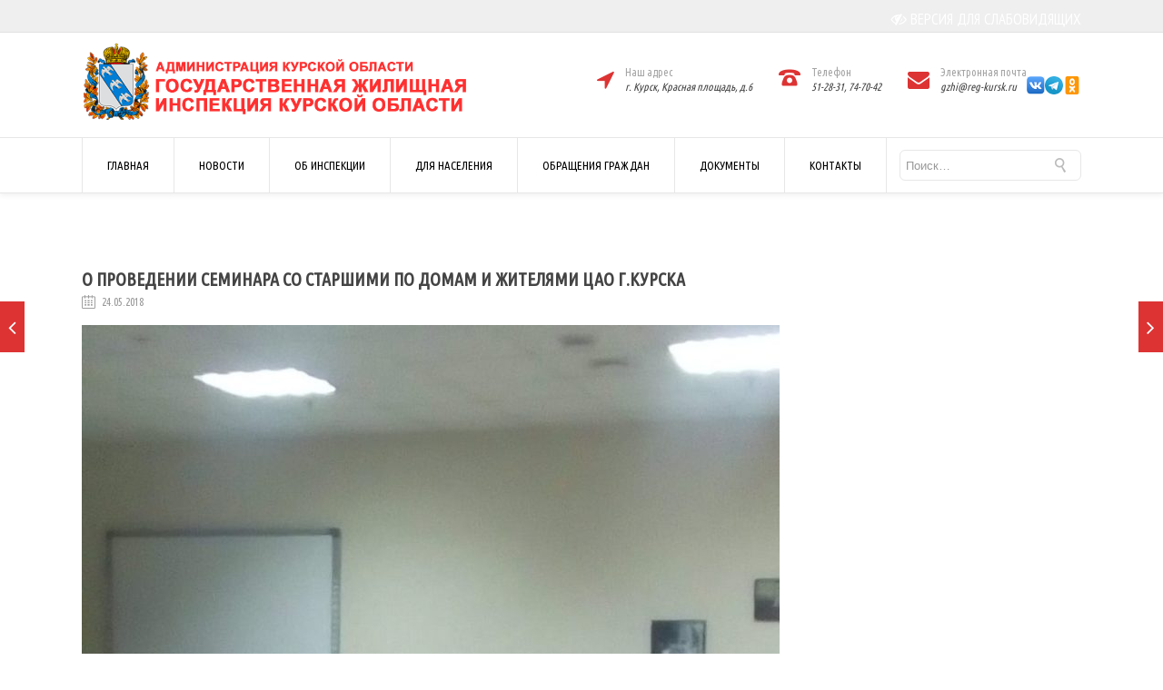

--- FILE ---
content_type: text/html; charset=UTF-8
request_url: https://gzhi-kursk.ru/%D0%BE-%D0%BF%D1%80%D0%BE%D0%B2%D0%B5%D0%B4%D0%B5%D0%BD%D0%B8%D0%B8-%D1%81%D0%B5%D0%BC%D0%B8%D0%BD%D0%B0%D1%80%D0%B0-%D1%81%D0%BE-%D1%81%D1%82%D0%B0%D1%80%D1%88%D0%B8%D0%BC%D0%B8-%D0%BF%D0%BE-%D0%B4/
body_size: 103097
content:

<!DOCTYPE html>

<html lang="ru-RU" class="css3transitions">
 
<head>

    <meta charset="UTF-8" />

    <link rel="icon" href="https://gzhi-kursk.ru/wp-content/uploads/2017/06/favicon.png" type="image/png">
    <!-- Title -->

            <title>О проведении семинара со старшими по домам и жителями ЦАО г.Курска | Государственная жилищная инспекция Курской области</title>
    
    <!-- Responsive Meta -->
     <meta name="viewport" content="width=device-width, initial-scale=1, maximum-scale=1"> 
    <!-- Pingback URL -->
    <link rel="pingback" href="https://gzhi-kursk.ru/xmlrpc.php" />

    <!-- Le HTML5 shim, for IE6-8 support of HTML5 elements -->

	<!--[if lt IE 9]>

	<script src="http://html5shim.googlecode.com/svn/trunk/html5.js"></script>

	<![endif]-->

    
<style type="text/css">
  	 p a{color: #dd3333 !important;}
	 aside ul li{border-bottom:1px solid #e7e7e7;}
	 aside .tagcloud a:hover, .nav-growpop .icon-wrap, .woocommerce .widget_price_filter .ui-slider .ui-slider-range, .woocommerce-page .widget_price_filter .ui-slider .ui-slider-range, .woocommerce #content .quantity .minus:hover, .woocommerce #content .quantity .plus:hover, .woocommerce .quantity .minus:hover, .woocommerce .quantity .plus:hover, .woocommerce-page #content .quantity .minus:hover, .woocommerce-page #content .quantity .plus:hover, .woocommerce-page .quantity .minus:hover, .woocommerce-page .quantity .plus:hover{background:#dd3333;} 
	 .nav-growpop .icon-wrap{border:0px solid #dd3333;}
	 .accordion.style_1 .accordion-heading.in_head .accordion-toggle:before, .accordion.style_2 .accordion-heading.in_head .accordion-toggle:before, .accordion.style_3 .accordion-heading.in_head .accordion-toggle:before, .footer_social_icons.circle li:hover{background-color:#dd3333;} 
	 nav .menu li > ul.sub-menu li{border-bottom:1px solid #e7e7e7;}
	 .codeless_slider .swiper-slide .buttons a.bordered:hover, .header_12 .full_nav_menu nav ul > li:hover, .header_12 .full_nav_menu nav ul > li.current-menu-item, .header_12 .full_nav_menu nav ul > li.current-menu-parent, .header_12 .full_nav_menu nav ul > li:hover{background:#dd3333;}
	 .services_steps .icon_wrapper, .accordion.style_1 .accordion-heading.in_head .accordion-toggle:before{border:1px solid #dd3333;}
	 .blog-article.timeline-style .timeline .date, aside #s, #respond textarea, #respond input[type="text"], .recent_news.events .blog-item, .sticky,.post-password-form input[type="password"]{border:1px solid #e7e7e7;}
	 .recent_news.events .link, .header_12 .full_nav_menu nav ul > li{border-left:1px solid #e7e7e7;}
	 .header_12 .full_nav_menu nav ul > li:last-child{border-right:1px solid #e7e7e7; padding-right:27px !important;}
	 .timeline-border{background:#e7e7e7;}
	 	 .portfolio-item.basic .link, .skill .prog, .codeless_slider .swiper-slide .buttons.colors-light a.colored, .recent_news.events .blog-item:hover .link{background:#dd3333;}
	 .services_medium.style_1:hover .icon_wrapper, .services_medium.style_3:hover .icon_wrapper{background:#dd3333 !important;}
	 .services_medium.style_3:hover .icon_wrapper{border:2px solid #dd3333 !important;}
	 .blog-article .media .overlay{background:rgba(221, 51, 51, 0.8);}
	 .list li.titledesc dl dt .circle, .header_12 .after_navigation_widgetized #s{border:1px solid #e7e7e7;}
	 .blockquote{border-left:2px solid #dd3333;}
	 .header_page h1{line-height:80px;}
	 .services_media.style_2 h5{ 
		background:#dd3333;
	 }
	 .services_small .content div, .comment .comment_text{line-height: 20px;}
	  	 .services_large:hover .icon_wrapper, .services_steps:hover .icon_wrapper {background: #dd3333 ;}
	 .section-style.borders, .header_12 .full_nav_menu{border-top:1px solid #e7e7e7; border-bottom:1px solid #e7e7e7}
	 #comments{border-top:1px solid #e7e7e7;}
	 .not_found .search_field input[type="text"]{border:1px solid #e7e7e7;}
	 .background--dark nav .menu > li > a:hover, .background--dark header#header .header_tools .vert_mid > a:hover, .background--dark header#header .header_tools .vert_mid .cart .cart_icon:hover, .tabbable.style_1.tabs-left .nav-tabs li.active a, .contact_information dt i{color:#dd3333 !important;}
	 .social_icons_sc i:hover, .tabbable.tabs-top.style_1 .nav.nav-tabs li.active a{color:#dd3333;}
	 	 .header_2 nav .menu>li.current-menu-item, .header_2 nav .menu>li.current-menu-parent, .header_2 nav .menu>li:hover{border-top:3px solid #dd3333;}
	 .header_2 nav .codeless_custom_menu_mega_menu{border-top:2px solid #dd3333;}
	 .header_2 nav .menu > li > ul.sub-menu{border-top:2px solid #dd3333;}

	 .header_3 nav .menu>li.current-menu-item, .header_3 nav .menu>li.current-menu-parent, .header_3 nav .menu>li:hover{border-top:3px solid #dd3333;}
	 .header_3 nav .codeless_custom_menu_mega_menu{border-top:2px solid #dd3333;}
	 .header_3 nav .menu > li > ul.sub-menu{border-top:2px solid #dd3333;} 
	   
	 .header_4 nav .menu li > ul, .header_4 nav .menu>li:hover, .header_4 nav .menu>li.current-menu-item, .header_4 nav .menu>li.current-menu-parent, .header_4 .codeless_custom_menu_mega_menu, .header_4 .codeless_custom_menu_mega_menu{background:rgba(255, 255, 255, 0.90) !important;}
	    
	 .header_4 .codeless_custom_menu_mega_menu ul.sub-menu{
	 	background:transparent !important; 
	 }
	 .header_4 nav .menu>li:hover a, .header_4 nav .menu>li.current-menu-item a, .header_4 nav .menu>li.current-menu-parent a{color:#444444;}
	 .header_4 nav .menu li > ul.sub-menu li{border-bottom:1px solid rgba(231,231,231,0);}
	 .header_4 .header_page.with_subtitle .titles{margin-top:57.5px;}
	 
	 .header_8 nav .menu>li.current-menu-item, .header_8 nav .menu>li.current-menu-parent, .header_8 nav .menu>li:hover{border-bottom:3px solid #dd3333;}
	 .header_9 nav .menu>li.current-menu-item > a, .header_9 nav .menu>li.current-menu-parent > a , .header_9 nav .menu>li > a:hover{border-bottom:1px solid #dd3333;}
	 
	 .header_10 .full_nav_menu .container{border-top:1px solid #e7e7e7;border-bottom:1px solid #e7e7e7;}
	 	 .header_10 .full_nav_menu .container{border-top:1px solid #e7e7e7;border-bottom:1px solid #e7e7e7;}
	 	 .header_11.sticky_header nav.left .menu > li:last-child{padding-right:27px; margin-right:0; }
	 
	 	 .woocommerce ul.products li.product:hover .overlay, .woocommerce-page ul.products li.product:hover .overlay{background:rgba(16,184,199, 0.90 );}
	 .woocommerce #content div.product p.price, .woocommerce #content div.product span.price, .woocommerce div.product p.price, .woocommerce div.product span.price, .woocommerce-page #content div.product p.price, .woocommerce-page #content div.product span.price, .woocommerce-page div.product p.price, .woocommerce-page div.product span.price, .woocommerce .star-rating span, .woocommerce-page .star-rating span, .recent_news.events .link i{color: #dd3333;}
	 .header_tools .cart .checkout{
	 	border-top:1px solid #e7e7e7;
	 }
	 .header_tools .cart_icon i:before{line-height:30px;}
	  .header_tools .cart .content .cart_item{
	  	border-bottom:1px solid #e7e7e7;
	  }
	   .header_tools .cart .content .cart_item .description .price, .header_tools .cart .content .cart_item .description .price .amount, .header_tools .cart .cart_item .remove:after{
	  	color:#000000;
	  }
	  .header_tools .cart .content .cart_item .description .title, .header_tools .cart .checkout .subtotal{
	  	color:#444444;
	  }
	  .header_tools .cart .content .cart_item .description .title:hover, .header_tools .cart .cart_item .remove:hover:after{color:#dd3333;}
	 .tabbable.style_1 .nav-tabs li a{font-weight: 400}
	 .portfolio-item.grayscale .project:after{
  		border-color: transparent transparent #ffffff transparent;
	 }

	 #logo img{margin-top:-50px; }
	 .portfolio_single ul.info li .title{
	 	text-transform: uppercase;
	 	font-weight: 500	 }

	 .tabbable.tabs-top.style_1 .nav.nav-tabs li a{
	 	text-transform: uppercase;
	 }
	 .woocommerce #review_form #respond textarea, .woocommerce-page #review_form #respond textarea,.side-nav,.wpcf7-form-control-wrap input, .wpcf7-form-control-wrap textarea, .select2-drop-active, .woocommerce .woocommerce-ordering, .woocommerce-page .woocommerce-ordering, .woocommerce .woocommerce-error, .woocommerce .woocommerce-info, .woocommerce .woocommerce-message, .woocommerce-page .woocommerce-error, .woocommerce-page .woocommerce-info, .woocommerce-page .woocommerce-message, #mc_signup_form .mc_input{
		border:1px solid #e7e7e7 !important;
	 }

	 .side-nav li{
	 	border-bottom:1px solid #e7e7e7;
	 }

	 footer .widget_search input[type="text"]{
	 	background:#e7e7e7;
	 	color:#000000;
	 }

	 .codeless_news_slider .swiper-slide h1, .codeless_news_slider .featured_posts .featured h4{
	 	background:rgba(221, 51, 51, 0.8);
	 }

	 .extra_navigation h5.widget-title{
	 	text-transform:uppercase;
	 	font-weight:500;
	 	font-size:15px;
	 	letter-spacing: :;
	 	line-height:20px;
	 }

	 .blog-article.grid-style .content h1, .latest_blog .blog-item .content h4, .recent_news .blog-item h4, .recent_news.events .blog-item dt .date{text-transform: uppercase}

	 .latest_blog .blog-item .content h4{font-weight:600;}
	 
	 .price_table  h1, .price_table .list ul li:before{color:#dd3333;}

	 .price_table.highlighted .price, .side-nav li.current_page_item, .p_pagination .pagination .current, .p_pagination .pagination a:hover{background:#dd3333;}
	
	 .btn-bt.business{
	 				color: #ffffff ;
				
													background: rgba(76,181,97, 1.00) ;
							
		
													border-color: rgba(68,68,68, 1) ;
					
					font-size: 13px ;
		
					font-weight: 500 ;
		
					text-transform: uppercase ;
		
					letter-spacing: 0px ;
			 }
	 
	 .btn-bt.business:hover{
	 		 		color: #ffffff ;
		
	 	 
	 				 						background: rgba(57,158,77, 1.00) ;
			
		
		
													border-color: rgba(68,68,68, 0.00) ;
				
			 }

	 .light .btn-bt.business, .fullscreen-blog-article .content.background--dark .btn-bt{
		
			 		color: #ffffff ;
		
																	background: rgba(255,255,255, 0.00) ;
					
													border-color: rgba(255,255,255, 0.40) ;
					
	 }

	 .light .btn-bt.business:hover, .fullscreen-blog-article .content.background--dark .btn-bt:hover{
		
			 		color: #ffffff ;
		
													background: rgba(255,255,255, 0.00) ;
					
													border-color: rgba(255,255,255, 1.00) ;
					
	 }


	 

	 
	@media (max-width: 979px) {
		 .header_5 .background--dark nav .menu > li > a{
		 	color: #000000 !important;
		 }
	}

	

	/* Layout Inner Container */

		@media (min-width: 981px) and (max-width: 1100px) {
		.container{	width:87% !important ; }
	}
	@media (min-width: 768px){
		.container{			
			max-width: 1100px !important;
		}
		.row .span12{
			width:100%; 
			margin-left:0 !important;
			padding-left:20px;
			box-sizing: border-box;
			-webkit-box-sizing: border-box;
			-moz-box-sizing: border-box;
		}
	}

	
	
	@media (min-width: 1101px) {
		.container{
							width:87%;
				max-width: 1100px !important;
					}

		.row .span12{
			
							width:100%;
				margin-left:0 !important;
				padding-left:20px;
				box-sizing: border-box;
				-webkit-box-sizing: border-box;
				-moz-box-sizing: border-box;
					}
		.testimonial_carousel .item{width:1100px;}
	}

	/* End Layout Inner Container */


	/* Layout Boxed */
	.boxed_layout{
		margin-top:30px !important;
		margin-bottom:30px !important;
				  -webkit-box-shadow:0 5px 19px 2px rgba(0,0,0,0.1);
		  -moz-box-shadow:0 5px 19px 2px rgba(0,0,0,0.1);
		  box-shadow:0 5px 19px 2px rgba(0,0,0,0.1);
			}
		
	
	.boxed_layout{			
		width:87% !important ;
		max-width: 1100px !important;
	}
	

		
	
	/* End Layout Boxed */

	@media (max-width: 480px){
				.header_tools{display:none !important;}
			}

</style> 

<style type="text/css">
/*#header{
margin: 0 auto;
}*/</style>
    <link rel="stylesheet" href="https://gzhi-kursk.ru/wp-content/themes/specular/custom.css" type="text/css" media="all">

        <script type="text/javascript">
        /*jQuery(document).ready(function(){

});*/    </script>
    
        
    <script type="text/javascript">
        /*jQuery(document).ready(function(){

});*/    </script>
    
        

    
 <script type='text/javascript'>
 /* <![CDATA[ */  
var codeless_global = { 
 	ajaxurl: 'https://gzhi-kursk.ru/wp-admin/admin-ajax.php',
 	button_style: 'business'
 	}; 
 /* ]]> */ 
 </script>
 
 <meta name='robots' content='max-image-preview:large' />
<link rel='dns-prefetch' href='//fonts.googleapis.com' />
<link rel='dns-prefetch' href='//s.w.org' />
<link rel="alternate" type="application/rss+xml" title="Государственная жилищная инспекция Курской области &raquo; Лента" href="https://gzhi-kursk.ru/feed/" />
<link rel="alternate" type="application/rss+xml" title="Государственная жилищная инспекция Курской области &raquo; Лента комментариев" href="https://gzhi-kursk.ru/comments/feed/" />
		<script type="text/javascript">
			window._wpemojiSettings = {"baseUrl":"https:\/\/s.w.org\/images\/core\/emoji\/13.0.1\/72x72\/","ext":".png","svgUrl":"https:\/\/s.w.org\/images\/core\/emoji\/13.0.1\/svg\/","svgExt":".svg","source":{"concatemoji":"https:\/\/gzhi-kursk.ru\/wp-includes\/js\/wp-emoji-release.min.js?ver=5.7.14"}};
			!function(e,a,t){var n,r,o,i=a.createElement("canvas"),p=i.getContext&&i.getContext("2d");function s(e,t){var a=String.fromCharCode;p.clearRect(0,0,i.width,i.height),p.fillText(a.apply(this,e),0,0);e=i.toDataURL();return p.clearRect(0,0,i.width,i.height),p.fillText(a.apply(this,t),0,0),e===i.toDataURL()}function c(e){var t=a.createElement("script");t.src=e,t.defer=t.type="text/javascript",a.getElementsByTagName("head")[0].appendChild(t)}for(o=Array("flag","emoji"),t.supports={everything:!0,everythingExceptFlag:!0},r=0;r<o.length;r++)t.supports[o[r]]=function(e){if(!p||!p.fillText)return!1;switch(p.textBaseline="top",p.font="600 32px Arial",e){case"flag":return s([127987,65039,8205,9895,65039],[127987,65039,8203,9895,65039])?!1:!s([55356,56826,55356,56819],[55356,56826,8203,55356,56819])&&!s([55356,57332,56128,56423,56128,56418,56128,56421,56128,56430,56128,56423,56128,56447],[55356,57332,8203,56128,56423,8203,56128,56418,8203,56128,56421,8203,56128,56430,8203,56128,56423,8203,56128,56447]);case"emoji":return!s([55357,56424,8205,55356,57212],[55357,56424,8203,55356,57212])}return!1}(o[r]),t.supports.everything=t.supports.everything&&t.supports[o[r]],"flag"!==o[r]&&(t.supports.everythingExceptFlag=t.supports.everythingExceptFlag&&t.supports[o[r]]);t.supports.everythingExceptFlag=t.supports.everythingExceptFlag&&!t.supports.flag,t.DOMReady=!1,t.readyCallback=function(){t.DOMReady=!0},t.supports.everything||(n=function(){t.readyCallback()},a.addEventListener?(a.addEventListener("DOMContentLoaded",n,!1),e.addEventListener("load",n,!1)):(e.attachEvent("onload",n),a.attachEvent("onreadystatechange",function(){"complete"===a.readyState&&t.readyCallback()})),(n=t.source||{}).concatemoji?c(n.concatemoji):n.wpemoji&&n.twemoji&&(c(n.twemoji),c(n.wpemoji)))}(window,document,window._wpemojiSettings);
		</script>
		<style type="text/css">
img.wp-smiley,
img.emoji {
	display: inline !important;
	border: none !important;
	box-shadow: none !important;
	height: 1em !important;
	width: 1em !important;
	margin: 0 .07em !important;
	vertical-align: -0.1em !important;
	background: none !important;
	padding: 0 !important;
}
</style>
	<link rel='stylesheet' id='wp-block-library-css'  href='https://gzhi-kursk.ru/wp-includes/css/dist/block-library/style.min.css?ver=5.7.14' type='text/css' media='all' />
<link rel='stylesheet' id='layerslider-css'  href='https://gzhi-kursk.ru/wp-content/plugins/LayerSlider/static/css/layerslider.css?ver=5.6.2' type='text/css' media='all' />
<link rel='stylesheet' id='ls-google-fonts-css'  href='https://fonts.googleapis.com/css?family=Lato:100,300,regular,700,900%7COpen+Sans:300%7CIndie+Flower:regular%7COswald:300,regular,700&#038;subset=latin%2Clatin-ext' type='text/css' media='all' />
<link rel='stylesheet' id='css-style-css'  href='https://gzhi-kursk.ru/wp-content/plugins/comfortable-reading/css/custom.css?ver=5.7.14' type='text/css' media='all' />
<link rel='stylesheet' id='dnd-upload-cf7-css'  href='https://gzhi-kursk.ru/wp-content/plugins/drag-and-drop-multiple-file-upload-contact-form-7/assets/css/dnd-upload-cf7.css?ver=1.3.5.9' type='text/css' media='all' />
<link rel='stylesheet' id='contact-form-7-css'  href='https://gzhi-kursk.ru/wp-content/plugins/contact-form-7/includes/css/styles.css?ver=5.4.1' type='text/css' media='all' />
<link rel='stylesheet' id='rs-plugin-settings-css'  href='https://gzhi-kursk.ru/wp-content/plugins/revslider/public/assets/css/settings.css?ver=5.2.4.1' type='text/css' media='all' />
<style id='rs-plugin-settings-inline-css' type='text/css'>
#rs-demo-id {}
</style>
<link rel='stylesheet' id='style-css'  href='https://gzhi-kursk.ru/wp-content/themes/specular/style.css?ver=5.7.14' type='text/css' media='all' />
<link rel='stylesheet' id='bootstrap-responsive-css'  href='https://gzhi-kursk.ru/wp-content/themes/specular/css/bootstrap-responsive.css?ver=5.7.14' type='text/css' media='all' />
<link rel='stylesheet' id='jquery.fancybox-css'  href='https://gzhi-kursk.ru/wp-content/themes/specular/fancybox/source/jquery.fancybox.css?v=2.1.2&#038;ver=5.7.14' type='text/css' media='all' />
<link rel='stylesheet' id='vector-icons-css'  href='https://gzhi-kursk.ru/wp-content/themes/specular/css/vector-icons.css?ver=5.7.14' type='text/css' media='all' />
<link rel='stylesheet' id='font-awesome-css'  href='https://gzhi-kursk.ru/wp-content/themes/specular/css/font-awesome.min.css?ver=5.7.14' type='text/css' media='all' />
<link rel='stylesheet' id='linecon-css'  href='https://gzhi-kursk.ru/wp-content/themes/specular/css/linecon.css?ver=5.7.14' type='text/css' media='all' />
<link rel='stylesheet' id='steadysets-css'  href='https://gzhi-kursk.ru/wp-content/themes/specular/css/steadysets.css?ver=5.7.14' type='text/css' media='all' />
<link rel='stylesheet' id='hoverex-css'  href='https://gzhi-kursk.ru/wp-content/themes/specular/css/hoverex-all.css?ver=5.7.14' type='text/css' media='all' />
<link rel='stylesheet' id='jquery.easy-pie-chart-css'  href='https://gzhi-kursk.ru/wp-content/themes/specular/css/jquery.easy-pie-chart.css?ver=5.7.14' type='text/css' media='all' />
<link rel='stylesheet' id='idangerous.swiper-css'  href='https://gzhi-kursk.ru/wp-content/themes/specular/css/idangerous.swiper.css?ver=5.7.14' type='text/css' media='all' />
<link rel='stylesheet' id='newsletter-css'  href='https://gzhi-kursk.ru/wp-content/plugins/newsletter/style.css?ver=7.1.8' type='text/css' media='all' />
<link rel='stylesheet' id='tablepress-default-css'  href='https://gzhi-kursk.ru/wp-content/tablepress-combined.min.css?ver=8' type='text/css' media='all' />
<link rel='stylesheet' id='popup-maker-site-css'  href='https://gzhi-kursk.ru/wp-content/plugins/popup-maker/assets/css/pum-site.min.css?ver=1.16.1' type='text/css' media='all' />
<style id='popup-maker-site-inline-css' type='text/css'>
/* Popup Google Fonts */
@import url('//fonts.googleapis.com/css?family=Montserrat|Acme');

/* Popup Theme 7287: Content Only - For use with page builders or block editor */
.pum-theme-7287, .pum-theme-content-only { background-color: rgba( 0, 0, 0, 0.70 ) } 
.pum-theme-7287 .pum-container, .pum-theme-content-only .pum-container { padding: 0px; border-radius: 0px; border: 1px none #000000; box-shadow: 0px 0px 0px 0px rgba( 2, 2, 2, 0.00 ) } 
.pum-theme-7287 .pum-title, .pum-theme-content-only .pum-title { color: #000000; text-align: left; text-shadow: 0px 0px 0px rgba( 2, 2, 2, 0.23 ); font-family: inherit; font-weight: 400; font-size: 32px; line-height: 36px } 
.pum-theme-7287 .pum-content, .pum-theme-content-only .pum-content { color: #8c8c8c; font-family: inherit; font-weight: 400 } 
.pum-theme-7287 .pum-content + .pum-close, .pum-theme-content-only .pum-content + .pum-close { position: absolute; height: 18px; width: 18px; left: auto; right: 7px; bottom: auto; top: 7px; padding: 0px; color: #000000; font-family: inherit; font-weight: 700; font-size: 20px; line-height: 20px; border: 1px none #ffffff; border-radius: 15px; box-shadow: 0px 0px 0px 0px rgba( 2, 2, 2, 0.00 ); text-shadow: 0px 0px 0px rgba( 0, 0, 0, 0.00 ); background-color: rgba( 255, 255, 255, 0.00 ) } 

/* Popup Theme 6779: Плавающая панель, светло-голубая */
.pum-theme-6779, .pum-theme-floating-bar { background-color: rgba( 255, 255, 255, 0.00 ) } 
.pum-theme-6779 .pum-container, .pum-theme-floating-bar .pum-container { padding: 8px; border-radius: 0px; border: 1px none #000000; box-shadow: 1px 1px 3px 0px rgba( 2, 2, 2, 0.23 ); background-color: rgba( 238, 246, 252, 1.00 ) } 
.pum-theme-6779 .pum-title, .pum-theme-floating-bar .pum-title { color: #505050; text-align: left; text-shadow: 0px 0px 0px rgba( 2, 2, 2, 0.23 ); font-family: inherit; font-weight: 400; font-size: 32px; line-height: 36px } 
.pum-theme-6779 .pum-content, .pum-theme-floating-bar .pum-content { color: #505050; font-family: inherit; font-weight: 400 } 
.pum-theme-6779 .pum-content + .pum-close, .pum-theme-floating-bar .pum-content + .pum-close { position: absolute; height: 18px; width: 18px; left: auto; right: 5px; bottom: auto; top: 50%; padding: 0px; color: #505050; font-family: Sans-Serif; font-weight: 700; font-size: 15px; line-height: 18px; border: 1px solid #505050; border-radius: 15px; box-shadow: 0px 0px 0px 0px rgba( 2, 2, 2, 0.00 ); text-shadow: 0px 0px 0px rgba( 0, 0, 0, 0.00 ); background-color: rgba( 255, 255, 255, 0.00 ); transform: translate(0, -50%) } 

/* Popup Theme 3705: Тема по умолчанию */
.pum-theme-3705, .pum-theme-%d1%82%d0%b5%d0%bc%d0%b0-%d0%bf%d0%be-%d1%83%d0%bc%d0%be%d0%bb%d1%87%d0%b0%d0%bd%d0%b8%d1%8e { background-color: rgba( 255, 255, 255, 1.00 ) } 
.pum-theme-3705 .pum-container, .pum-theme-%d1%82%d0%b5%d0%bc%d0%b0-%d0%bf%d0%be-%d1%83%d0%bc%d0%be%d0%bb%d1%87%d0%b0%d0%bd%d0%b8%d1%8e .pum-container { padding: 18px; border-radius: 0px; border: 1px none #000000; box-shadow: 1px 1px 3px 0px rgba( 2, 2, 2, 0.23 ); background-color: rgba( 249, 249, 249, 1.00 ) } 
.pum-theme-3705 .pum-title, .pum-theme-%d1%82%d0%b5%d0%bc%d0%b0-%d0%bf%d0%be-%d1%83%d0%bc%d0%be%d0%bb%d1%87%d0%b0%d0%bd%d0%b8%d1%8e .pum-title { color: #000000; text-align: left; text-shadow: 0px 0px 0px rgba( 2, 2, 2, 0.23 ); font-family: inherit; font-weight: inherit; font-size: 32px; font-style: normal; line-height: 36px } 
.pum-theme-3705 .pum-content, .pum-theme-%d1%82%d0%b5%d0%bc%d0%b0-%d0%bf%d0%be-%d1%83%d0%bc%d0%be%d0%bb%d1%87%d0%b0%d0%bd%d0%b8%d1%8e .pum-content { color: #8c8c8c; font-family: inherit; font-weight: inherit; font-style: normal } 
.pum-theme-3705 .pum-content + .pum-close, .pum-theme-%d1%82%d0%b5%d0%bc%d0%b0-%d0%bf%d0%be-%d1%83%d0%bc%d0%be%d0%bb%d1%87%d0%b0%d0%bd%d0%b8%d1%8e .pum-content + .pum-close { position: absolute; height: auto; width: auto; left: auto; right: 0px; bottom: auto; top: 0px; padding: 8px; color: #ffffff; font-family: inherit; font-weight: inherit; font-size: 12px; font-style: normal; line-height: 14px; border: 1px none #ffffff; border-radius: 0px; box-shadow: 0px 0px 0px 0px rgba( 2, 2, 2, 0.23 ); text-shadow: 0px 0px 0px rgba( 0, 0, 0, 0.23 ); background-color: rgba( 0, 183, 205, 1.00 ) } 

/* Popup Theme 3706: Light Box */
.pum-theme-3706, .pum-theme-lightbox { background-color: rgba( 0, 0, 0, 0.60 ) } 
.pum-theme-3706 .pum-container, .pum-theme-lightbox .pum-container { padding: 18px; border-radius: 3px; border: 8px solid #000000; box-shadow: 0px 0px 30px 0px rgba( 2, 2, 2, 1.00 ); background-color: rgba( 255, 255, 255, 1.00 ) } 
.pum-theme-3706 .pum-title, .pum-theme-lightbox .pum-title { color: #000000; text-align: left; text-shadow: 0px 0px 0px rgba( 2, 2, 2, 0.23 ); font-family: inherit; font-size: 32px; line-height: 36px } 
.pum-theme-3706 .pum-content, .pum-theme-lightbox .pum-content { color: #000000; font-family: inherit } 
.pum-theme-3706 .pum-content + .pum-close, .pum-theme-lightbox .pum-content + .pum-close { position: absolute; height: 30px; width: 30px; left: auto; right: -24px; bottom: auto; top: -24px; padding: 0px; color: #ffffff; font-family: inherit; font-size: 24px; line-height: 26px; border: 2px solid #ffffff; border-radius: 30px; box-shadow: 0px 0px 15px 1px rgba( 2, 2, 2, 0.75 ); text-shadow: 0px 0px 0px rgba( 0, 0, 0, 0.23 ); background-color: rgba( 0, 0, 0, 1.00 ) } 

/* Popup Theme 3707: Enterprise Blue */
.pum-theme-3707, .pum-theme-enterprise-blue { background-color: rgba( 0, 0, 0, 0.70 ) } 
.pum-theme-3707 .pum-container, .pum-theme-enterprise-blue .pum-container { padding: 28px; border-radius: 5px; border: 1px none #000000; box-shadow: 0px 10px 25px 4px rgba( 2, 2, 2, 0.50 ); background-color: rgba( 255, 255, 255, 1.00 ) } 
.pum-theme-3707 .pum-title, .pum-theme-enterprise-blue .pum-title { color: #315b7c; text-align: left; text-shadow: 0px 0px 0px rgba( 2, 2, 2, 0.23 ); font-family: inherit; font-size: 34px; line-height: 36px } 
.pum-theme-3707 .pum-content, .pum-theme-enterprise-blue .pum-content { color: #2d2d2d; font-family: inherit } 
.pum-theme-3707 .pum-content + .pum-close, .pum-theme-enterprise-blue .pum-content + .pum-close { position: absolute; height: 28px; width: 28px; left: auto; right: 8px; bottom: auto; top: 8px; padding: 4px; color: #ffffff; font-family: inherit; font-size: 20px; line-height: 20px; border: 1px none #ffffff; border-radius: 42px; box-shadow: 0px 0px 0px 0px rgba( 2, 2, 2, 0.23 ); text-shadow: 0px 0px 0px rgba( 0, 0, 0, 0.23 ); background-color: rgba( 49, 91, 124, 1.00 ) } 

/* Popup Theme 3708: Hello Box */
.pum-theme-3708, .pum-theme-hello-box { background-color: rgba( 0, 0, 0, 0.75 ) } 
.pum-theme-3708 .pum-container, .pum-theme-hello-box .pum-container { padding: 30px; border-radius: 80px; border: 14px solid #81d742; box-shadow: 0px 0px 0px 0px rgba( 2, 2, 2, 0.00 ); background-color: rgba( 255, 255, 255, 1.00 ) } 
.pum-theme-3708 .pum-title, .pum-theme-hello-box .pum-title { color: #2d2d2d; text-align: left; text-shadow: 0px 0px 0px rgba( 2, 2, 2, 0.23 ); font-family: Montserrat; font-size: 32px; line-height: 36px } 
.pum-theme-3708 .pum-content, .pum-theme-hello-box .pum-content { color: #2d2d2d; font-family: inherit } 
.pum-theme-3708 .pum-content + .pum-close, .pum-theme-hello-box .pum-content + .pum-close { position: absolute; height: auto; width: auto; left: auto; right: -30px; bottom: auto; top: -30px; padding: 0px; color: #2d2d2d; font-family: inherit; font-size: 32px; line-height: 28px; border: 1px none #ffffff; border-radius: 28px; box-shadow: 0px 0px 0px 0px rgba( 2, 2, 2, 0.23 ); text-shadow: 0px 0px 0px rgba( 0, 0, 0, 0.23 ); background-color: rgba( 255, 255, 255, 1.00 ) } 

/* Popup Theme 3709: Режущий край */
.pum-theme-3709, .pum-theme-cutting-edge { background-color: rgba( 0, 0, 0, 0.50 ) } 
.pum-theme-3709 .pum-container, .pum-theme-cutting-edge .pum-container { padding: 18px; border-radius: 0px; border: 1px none #000000; box-shadow: 0px 10px 25px 0px rgba( 2, 2, 2, 0.50 ); background-color: rgba( 30, 115, 190, 1.00 ) } 
.pum-theme-3709 .pum-title, .pum-theme-cutting-edge .pum-title { color: #ffffff; text-align: left; text-shadow: 0px 0px 0px rgba( 2, 2, 2, 0.23 ); font-family: Sans-Serif; font-size: 26px; line-height: 28px } 
.pum-theme-3709 .pum-content, .pum-theme-cutting-edge .pum-content { color: #ffffff; font-family: inherit } 
.pum-theme-3709 .pum-content + .pum-close, .pum-theme-cutting-edge .pum-content + .pum-close { position: absolute; height: 24px; width: 24px; left: auto; right: 0px; bottom: auto; top: 0px; padding: 0px; color: #1e73be; font-family: inherit; font-size: 32px; line-height: 24px; border: 1px none #ffffff; border-radius: 0px; box-shadow: -1px 1px 1px 0px rgba( 2, 2, 2, 0.10 ); text-shadow: -1px 1px 1px rgba( 0, 0, 0, 0.10 ); background-color: rgba( 238, 238, 34, 1.00 ) } 

/* Popup Theme 3710: Рамка границы */
.pum-theme-3710, .pum-theme-framed-border { background-color: rgba( 255, 255, 255, 0.50 ) } 
.pum-theme-3710 .pum-container, .pum-theme-framed-border .pum-container { padding: 18px; border-radius: 0px; border: 20px outset #dd3333; box-shadow: 1px 1px 3px 0px rgba( 2, 2, 2, 0.97 ) inset; background-color: rgba( 255, 251, 239, 1.00 ) } 
.pum-theme-3710 .pum-title, .pum-theme-framed-border .pum-title { color: #000000; text-align: left; text-shadow: 0px 0px 0px rgba( 2, 2, 2, 0.23 ); font-family: inherit; font-size: 32px; line-height: 36px } 
.pum-theme-3710 .pum-content, .pum-theme-framed-border .pum-content { color: #2d2d2d; font-family: inherit } 
.pum-theme-3710 .pum-content + .pum-close, .pum-theme-framed-border .pum-content + .pum-close { position: absolute; height: 20px; width: 20px; left: auto; right: -20px; bottom: auto; top: -20px; padding: 0px; color: #ffffff; font-family: Acme; font-size: 20px; line-height: 20px; border: 1px none #ffffff; border-radius: 0px; box-shadow: 0px 0px 0px 0px rgba( 2, 2, 2, 0.23 ); text-shadow: 0px 0px 0px rgba( 0, 0, 0, 0.23 ); background-color: rgba( 0, 0, 0, 0.55 ) } 

#pum-8193 {z-index: 1999999999}
#pum-5840 {z-index: 1999999999}
#pum-3711 {z-index: 1999999999}

</style>
<link rel='stylesheet' id='redux-google-fonts-cl_redata-css'  href='https://fonts.googleapis.com/css?family=Ubuntu+Condensed%3A400%7CRoboto&#038;ver=5.7.14' type='text/css' media='all' />
<script type='text/javascript' src='https://gzhi-kursk.ru/wp-includes/js/jquery/jquery.min.js?ver=3.5.1' id='jquery-core-js'></script>
<script type='text/javascript' src='https://gzhi-kursk.ru/wp-includes/js/jquery/jquery-migrate.min.js?ver=3.3.2' id='jquery-migrate-js'></script>
<script type='text/javascript' src='https://gzhi-kursk.ru/wp-content/plugins/LayerSlider/static/js/greensock.js?ver=1.11.8' id='greensock-js'></script>
<script type='text/javascript' src='https://gzhi-kursk.ru/wp-content/plugins/LayerSlider/static/js/layerslider.kreaturamedia.jquery.js?ver=5.6.2' id='layerslider-js'></script>
<script type='text/javascript' src='https://gzhi-kursk.ru/wp-content/plugins/LayerSlider/static/js/layerslider.transitions.js?ver=5.6.2' id='layerslider-transitions-js'></script>
<script type='text/javascript' src='https://gzhi-kursk.ru/wp-content/plugins/revslider/public/assets/js/jquery.themepunch.tools.min.js?ver=5.2.4.1' id='tp-tools-js'></script>
<script type='text/javascript' src='https://gzhi-kursk.ru/wp-content/plugins/revslider/public/assets/js/jquery.themepunch.revolution.min.js?ver=5.2.4.1' id='revmin-js'></script>
<link rel="https://api.w.org/" href="https://gzhi-kursk.ru/wp-json/" /><link rel="alternate" type="application/json" href="https://gzhi-kursk.ru/wp-json/wp/v2/posts/3680" /><link rel="EditURI" type="application/rsd+xml" title="RSD" href="https://gzhi-kursk.ru/xmlrpc.php?rsd" />
<link rel="wlwmanifest" type="application/wlwmanifest+xml" href="https://gzhi-kursk.ru/wp-includes/wlwmanifest.xml" /> 
<meta name="generator" content="WordPress 5.7.14" />
<link rel="canonical" href="https://gzhi-kursk.ru/%d0%be-%d0%bf%d1%80%d0%be%d0%b2%d0%b5%d0%b4%d0%b5%d0%bd%d0%b8%d0%b8-%d1%81%d0%b5%d0%bc%d0%b8%d0%bd%d0%b0%d1%80%d0%b0-%d1%81%d0%be-%d1%81%d1%82%d0%b0%d1%80%d1%88%d0%b8%d0%bc%d0%b8-%d0%bf%d0%be-%d0%b4/" />
<link rel='shortlink' href='https://gzhi-kursk.ru/?p=3680' />
<link rel="alternate" type="application/json+oembed" href="https://gzhi-kursk.ru/wp-json/oembed/1.0/embed?url=https%3A%2F%2Fgzhi-kursk.ru%2F%25d0%25be-%25d0%25bf%25d1%2580%25d0%25be%25d0%25b2%25d0%25b5%25d0%25b4%25d0%25b5%25d0%25bd%25d0%25b8%25d0%25b8-%25d1%2581%25d0%25b5%25d0%25bc%25d0%25b8%25d0%25bd%25d0%25b0%25d1%2580%25d0%25b0-%25d1%2581%25d0%25be-%25d1%2581%25d1%2582%25d0%25b0%25d1%2580%25d1%2588%25d0%25b8%25d0%25bc%25d0%25b8-%25d0%25bf%25d0%25be-%25d0%25b4%2F" />
<link rel="alternate" type="text/xml+oembed" href="https://gzhi-kursk.ru/wp-json/oembed/1.0/embed?url=https%3A%2F%2Fgzhi-kursk.ru%2F%25d0%25be-%25d0%25bf%25d1%2580%25d0%25be%25d0%25b2%25d0%25b5%25d0%25b4%25d0%25b5%25d0%25bd%25d0%25b8%25d0%25b8-%25d1%2581%25d0%25b5%25d0%25bc%25d0%25b8%25d0%25bd%25d0%25b0%25d1%2580%25d0%25b0-%25d1%2581%25d0%25be-%25d1%2581%25d1%2582%25d0%25b0%25d1%2580%25d1%2588%25d0%25b8%25d0%25bc%25d0%25b8-%25d0%25bf%25d0%25be-%25d0%25b4%2F&#038;format=xml" />
<meta name="generator" content="Powered by Visual Composer - drag and drop page builder for WordPress."/>
<!--[if lte IE 9]><link rel="stylesheet" type="text/css" href="https://gzhi-kursk.ru/wp-content/plugins/js_composer/assets/css/vc_lte_ie9.min.css" media="screen"><![endif]--><!--[if IE  8]><link rel="stylesheet" type="text/css" href="https://gzhi-kursk.ru/wp-content/plugins/js_composer/assets/css/vc-ie8.min.css" media="screen"><![endif]--><meta name="generator" content="Powered by Slider Revolution 5.2.4.1 - responsive, Mobile-Friendly Slider Plugin for WordPress with comfortable drag and drop interface." />
<style type="text/css" title="dynamic-css" class="options-output">#logo img{height:100px;}header#header .row-fluid .span12,.header_wrapper{height:115px;}.header_1 header#header:not(.transparent), .header_2 header#header, .header_3.header_wrapper header > .container,  .header_4 header#header:not(.transparent),  .header_5 header#header:not(.transparent), .header_6 header#header, .header_6 .full_nav_menu, .header_7.header_wrapper, .header_8.header_wrapper, .header_9.header_wrapper, .header_10.header_wrapper, .header_10 .full_nav_menu, .header_11.header_wrapper:not(.transparent){background-color:#ffffff;}.header_wrapper{border-bottom:0px solid inherit;}nav .menu > li > a, nav .menu > li.hasSubMenu:after,header#header .header_tools .vert_mid > a:not(#trigger-overlay), header#header .header_tools .cart .cart_icon{font-family:"Ubuntu Condensed";text-align:center;text-transform:uppercase;line-height:30px;letter-spacing:0px;font-weight:400;color:#000000;font-size:13px;}nav .menu > li{padding-right:27px;padding-left:27px;}nav .menu > li{margin-right:0;margin-left:0;}nav .menu > li > ul.sub-menu,nav .menu > li > ul.sub-menu ul{width:220px;}nav .menu li > ul,.codeless_custom_menu_mega_menu,.menu-small,.header_tools .cart .content{background-color:#ffffff;}nav .menu li > ul.sub-menu li{color:#e7e7e7;}nav .menu li > ul.sub-menu li, .menu-small ul li a{text-transform:uppercase;color:#000000;font-size:12px;}nav .codeless_custom_menu_mega_menu ul>li h6, .menu-small ul.menu .codeless_custom_menu_mega_menu h6, .menu-small ul.menu > li > a {text-transform:uppercase;font-weight:600;color:#444444;font-size:14px;}.top_nav{background-color:#efefef;}.top_nav{border-top:0px solid inherit;}.top_nav{border-bottom:1px solid #e1e1e1;}.top_nav{font-family:Roboto;font-weight:normal;font-style:normal;color:#999999;font-size:12px;}.top_nav, .top_nav .widget{height:35px;}.header_page,.header_page{height:80px;}.header_page,.header_page{color:#444444;}.header_page,.header_page{background-color:#e7e7e7;}.header_page, #slider-fullwidth{border-bottom:0px solid inherit;}.sticky_header header#header .row-fluid .span12,.sticky_header .header_wrapper{height:60px;}.sticky_header header#header{background-color:rgba(255,255,255,0.8);}.header_11 nav li > a:hover, .header_11 nav li.current-menu-item > a, .header_11 nav li.current-menu-parent > a ,.header_10 nav li > a:hover, .header_10 nav li.current-menu-item > a, .header_10 nav li.current-menu-parent > a ,.header_9 nav li > a:hover, .header_9 nav li.current-menu-item > a, .header_9 nav li.current-menu-parent > a ,.header_8 nav li > a:hover, .header_8 nav li.current-menu-item > a, .header_8 nav li.current-menu-parent > a ,.header_7 nav li > a:hover, .header_7 nav li.current-menu-item > a, .header_7 nav li.current-menu-parent > a ,.header_6 nav li > a:hover, .header_6 nav li.current-menu-item > a, .header_6 nav li.current-menu-parent > a ,.header_5 nav li > a:hover, .header_5 nav li.current-menu-item > a, .header_5 nav li.current-menu-parent > a ,.header_3 nav li > a:hover, .header_3 nav li.current-menu-item > a, .header_3 nav li.current-menu-parent > a ,.header_2 nav li > a:hover, .header_2 nav li.current-menu-item > a, .header_2 nav li.current-menu-parent > a ,.codeless_slider .swiper-slide .buttons.colors-light a.colored:hover *,.services_steps .icon_wrapper i,.testimonial_carousel .item .param span,.services_large .icon_wrapper i,.animated_counter i,.services_medium.style_1 i,.services_small dt i,.single_staff .social_widget li a:hover i,.single_staff .position,.list li.titledesc dl dt i,.list li.simple i,.page_parents li a:hover,#portfolio-filter ul li.active a,.content_portfolio.fullwidth #portfolio-filter ul li.active a,a:hover,.header_1 nav li.current-menu-item > a,.blog-article h1 a:hover, .blog-article.timeline-style .content .quote i,.header_1 nav li.current-menu-item:after,.header_1 nav li > a:hover,.header_1 nav li:hover:after,header#header .header_tools > a:hover,footer#footer a:hover,aside ul li:hover:after,.highlights{color:#dd3333;}body{color:#000000;}h1,h2,h3,h4,h5,h6,.portfolio_single ul.info li .title, .skill_title{color:#000000;}.p_pagination .pagination span, .pagination a,.testimonial_cycle .item p,#portfolio-filter ul li.active, #faq-filter ul li.active, .accordion.style_2 .accordion-heading .accordion-toggle, .services_medium.style_1 .icon_wrapper, .skill{background-color:#f5f5f5;}#content{background-color:transparent;}.header_page.normal h1{text-transform:uppercase;font-weight:600;font-size:24px;}.header_page.with_subtitle.normal .titles h1{text-transform:uppercase;font-weight:600;font-size:20px;}.header_page.with_subtitle.normal .titles h3{text-transform:none;font-weight:400;font-size:13px;}.header_page.centered h1{text-transform:none;font-weight:300;font-size:38px;}.header_page.with_subtitle.centered .titles h1{text-transform:uppercase;letter-spacing:4px;font-weight:600;font-size:48px;}.header_page.with_subtitle.centered .titles h3{text-transform:none;font-weight:300;font-size:26px;}footer#footer .widget-title{text-transform:uppercase;font-weight:500;color:#444444;}footer#footer, footer#footer .contact_information dd .title{color:#000000;}footer#footer a, footer#footer .contact_information dd p{color:#000000;}footer#footer .inner{background-color:#f1f1f1;}#copyright, footer .widget_recent_comments li, footer .tagcloud a{background-color:#e7e7e7;}footer#footer{border-top:0px solid inherit;}.footer_social_icons.circle li{background-color:#0f8dcb;}.footer_social_icons.circle li a i{color:#ffffff;}.blog-article.standard-style .content h1, .blog-article.alternative-style .content h1, .blog-article.timeline-style .content h1{text-transform:uppercase;line-height:30px;font-weight:600;color:#444444;font-size:20px;}.blog-article.alternate-style .info, .blog-article.timeline-style .info, .blog-article.standard-style .info, .blog-article.grid-style .info, .fullscreen-single .info, .recent_news .blog-item .info, .latest_blog .blog-item .info {line-height:20px;color:#999999;font-size:12px;}.blog-article.alternate-style .info i, .blog-article.timeline-style .info i, .blog-article.standard-style .info i, .blog-article.grid-style .info, .fullscreen-single .info i, .latest_blog .blog-item .info i, .recent_news .blog-item .info i {font-size:15px;}.blog-article.timeline-style .post_box, .blog-article.grid-style .gridbox{background-color:#ffffff;}.fullscreen-blog-article .content{background-color:rgba(255,255,255,0);}aside .widget-title, .portfolio_single h4{text-transform:uppercase;line-height:20px;font-weight:500;color:#444444;font-size:15px;}aside .widget-title{margin-bottom:24px;}aside .widget{margin-bottom:35px;}aside .tagcloud a{background-color:#222222;}aside .tagcloud a{color:#ffffff;}.codeless_slider_wrapper{background-color:#222222;}#portfolio-filter ul li a, #faq-filter ul li a{text-transform:uppercase;font-weight:600;color:#bebebe;}#portfolio-filter ul li.active a, #portfolio-filter ul li a:hover, #faq-filter ul li.active a, #faq-filter ul li a:hover{color:#222222;}.content_portfolio.fullwidth .filter-row{background-color:#222222;}.content_portfolio.fullwidth #portfolio-filter ul li a{color:rgba(255,255,255,0.8);}.content_portfolio.fullwidth #portfolio-filter ul li a:hover{color:#ffffff;}.portfolio-item.overlayed .tpl2 .bg{background-color:rgba(15,141,203,0.88);}.portfolio-item.overlayed h4{text-transform:uppercase;font-weight:600;color:#fff;}.portfolio-item.overlayed h6{text-transform:none;font-weight:300;color:#fff;font-size:14px;}.portfolio-item.grayscale .project{background-color:#ffffff;}.portfolio-item.grayscale .project h5{font-weight:600;}.portfolio-item.grayscale .project h6{color:#bebebe;}.portfolio-item.basic .bg{background-color:rgba(255,255,255,0.9);}.portfolio-item.basic .link{color:#ffffff;}.portfolio-item.basic .show_text h5{text-align:center;letter-spacing:0px;font-weight:600;color:#444444;}.portfolio-item.basic .show_text h6{text-align:center;font-weight:400;color:#888;}.accordion.style_2 .accordion-heading .accordion-toggle, .accordion.style_1 .accordion-heading .accordion-toggle{text-transform:none;font-weight:600;color:#555555;font-size:14px;}.accordion.style_1 .accordion-heading.in_head .accordion-toggle, .accordion.style_2 .accordion-heading.in_head .accordion-toggle{color:#222222;}.block_title.column_title h1{text-align:left;text-transform:uppercase;line-height:20px;letter-spacing:0px;font-weight:600;color:#222;}.block_title.column_title h2{text-align:left;text-transform:none;font-weight:300;color:#888;}.block_title.section_title h1{text-transform:uppercase;line-height:38px;letter-spacing:1.5px;font-weight:700;}.block_title.section_title p{line-height:20px;font-weight:400;color:#555;font-size:14px;}.odometer{line-height:48px;letter-spacing:-1px;font-weight:600;color:#444;font-size:48px;}.testimonial_carousel .item p{line-height:30px;font-weight:300;color:#444;font-size:18px;}.textbar h2{text-transform:none;letter-spacing:0px;font-weight:600;color:#222;font-size:24px;}.woocommerce #content div.product .product_title, .woocommerce div.product .product_title, .woocommerce-page #content div.product .product_title, .woocommerce-page div.product .product_title, .woocommerce ul.products li.product h6, .woocommerce-page ul.products li.product h6{text-transform:uppercase;letter-spacing:1.5px;font-weight:700;}body{font-family:"Ubuntu Condensed";line-height:20px;font-weight:400;font-style:normal;color:#000000;font-size:13px;}h1,h2,h3,h4,h5,h6,.skill_title{font-family:"Ubuntu Condensed";font-weight:400;font-style:normal;}h1{line-height:24px;font-size:14px;}h2{line-height:30px;font-size:24px;}h3{line-height:26px;font-size:18px;}h4{line-height:24px;font-size:16px;}h5{line-height:22px;font-size:15px;}h6{line-height:20px;font-size:14px;}.wpb_row.section-style, .wpb_row.standard_section{margin-bottom:60px;}#content{padding-top:60px;padding-bottom:60px;}</style><noscript><style type="text/css"> .wpb_animate_when_almost_visible { opacity: 1; }</style></noscript>
</head>

<!-- End of Header -->

<body  class="post-template-default single single-post postid-3680 single-format-standard header_12 header_shadow_full wpb-js-composer js-comp-ver-4.11.2.1 vc_responsive">



<div class="viewport">

<!-- Used for boxed layout -->
    

    <!-- Start Top Navigation -->
        <div class="top_nav">
        
        <div class="container">
            <div class="row-fluid">
                <div class="span6">
                    <div class="pull-left">
                    </div>
                </div>
                <div class="span6">
                    <div class="pull-right">
                        <a href="#" id="cr_version_link" class="menu-top-button"><i class="fa fa-eye-slash"></i>ВЕРСИЯ ДЛЯ СЛАБОВИДЯЩИХ</a>
                    </div>
                </div>
               
            </div>
        </div>

    </div>
    
    <!-- End of Top Navigation -->

        
    
    
     

    <!-- Header BEGIN -->
    <div  class="header_wrapper transparent header_12  ">
        <header id="header" class=" transparent">
                        <div class="container">
                    	   <div class="row-fluid">
                    <div class="span12">
                        

                        
                        <!-- Logo -->
                                                <div id="logo" class="">
                            <a href='https://gzhi-kursk.ru/'><img class='dark' src=https://gzhi-kursk.ru/wp-content/uploads/2017/08/logo.png alt='' /></a>  
                        </div>
                        <!-- #logo END -->

                        
                        
                        
                        <!-- Navigation -->

    			         
                        
                         

                        <!-- #navigation -->

                         <!-- End custom menu here -->
                            		    	         <a href="#" class="mobile_small_menu open"></a>
                                                
                                                    <div class="header_widgetized">
                                <div id="widget_shortcode-4" class="widget widget_shortcode"><div class="contact_information"><dl class="item dl-horizontal addr"><dt><i class="icon-location-arrow"></i></dt><dd><span class="title">Наш адрес</span><p>г. Курск, Красная площадь, д.6</p></dd></dl><dl class="item dl-horizontal"><dt><i class="moon-phone"></i></dt><dd><span class="title">Телефон</span><p>51-28-31, 74-70-42</p></dd></dl><dl class="item dl-horizontal"><dt><i class="icon-envelope"></i></dt><dd><span class="title">Электронная почта</span><p>gzhi@reg-kursk.ru</p></dd></dl></div></div><div id="widget_shortcode-8" class="widget widget_shortcode"><p><a href="https://vk.com/gzhi.kursk" target="_blank"><img alt="" src="https://gzhi-kursk.ru/wp-content/uploads/2023/06/vk.png" style="height:20px; width:20px" /></a></p></div><div id="widget_shortcode-9" class="widget widget_shortcode"><p><a href="https://t.me/gzhikursk" target="_blank"><img alt="" src="https://gzhi-kursk.ru/wp-content/uploads/2023/06/tg.png" style="height:20px; width:20px" /></a></p></div><div id="widget_shortcode-11" class="widget widget_shortcode"><p><a href="https://ok.ru/group/58722227716124" target="_blank"><img alt="" src="https://gzhi-kursk.ru/wp-content/uploads/2023/06/OK.png" style="height:20px; width:20px" /></a></p></div>                            </div>
                                                


                    </div>
                </div>
                                
                        </div>  
                                    
                        <!-- Responsive Menu -->
                <div class="row-fluid">
                    <div class="menu-small">
	
	<ul id="mobile-menu" class="menu codeless_megemenu"><li id="responsive-menu-item-821" class="menu-item menu-item-type-post_type menu-item-object-page menu-item-home" data-bg=""><a href="https://gzhi-kursk.ru/">ГЛАВНАЯ</a></li>
<li id="responsive-menu-item-819" class="menu-item menu-item-type-post_type menu-item-object-page current_page_parent" data-bg=""><a href="https://gzhi-kursk.ru/blog/">НОВОСТИ</a></li>
<li id="responsive-menu-item-847" class="menu-item menu-item-type-custom menu-item-object-custom menu-item-has-children" data-bg=""><a>ОБ ИНСПЕКЦИИ</a>


<ul class="sub-menu non_mega_menu">
	<li id="responsive-menu-item-2095" class="menu-item menu-item-type-post_type menu-item-object-page" data-bg=""><a href="https://gzhi-kursk.ru/%d0%bf%d0%be%d0%bb%d0%be%d0%b6%d0%b5%d0%bd%d0%b8%d0%b5-%d0%be%d0%b1-%d0%b8%d0%bd%d1%81%d0%bf%d0%b5%d0%ba%d1%86%d0%b8%d0%b8/">ПОЛОЖЕНИЕ ОБ ИНСПЕКЦИИ</a></li>
	<li id="responsive-menu-item-2118" class="menu-item menu-item-type-post_type menu-item-object-page" data-bg=""><a href="https://gzhi-kursk.ru/%d1%81%d1%82%d1%80%d1%83%d0%ba%d1%82%d1%83%d1%80%d0%b0-%d0%b8%d0%bd%d1%81%d0%bf%d0%b5%d0%ba%d1%86%d0%b8%d0%b8/">СТРУКТУРА ИНСПЕКЦИИ</a></li>
	<li id="responsive-menu-item-2119" class="menu-item menu-item-type-post_type menu-item-object-page" data-bg=""><a href="https://gzhi-kursk.ru/%d1%80%d1%83%d0%ba%d0%be%d0%b2%d0%be%d0%b4%d1%81%d1%82%d0%b2%d0%be-%d0%b8%d0%bd%d1%81%d0%bf%d0%b5%d0%ba%d1%86%d0%b8%d0%b8/">РУКОВОДСТВО ИНСПЕКЦИИ</a></li>
	<li id="responsive-menu-item-2120" class="menu-item menu-item-type-post_type menu-item-object-page" data-bg=""><a href="https://gzhi-kursk.ru/%d1%81%d0%be%d1%81%d1%82%d0%b0%d0%b2-%d0%b8%d0%bd%d1%81%d0%bf%d0%b5%d0%ba%d1%86%d0%b8%d0%b8/">СОСТАВ ИНСПЕКЦИИ</a></li>
	<li id="responsive-menu-item-6409" class="menu-item menu-item-type-post_type menu-item-object-page" data-bg=""><a href="https://gzhi-kursk.ru/%d0%ba%d0%b0%d0%b4%d1%80%d0%be%d0%b2%d0%be%d0%b5-%d0%be%d0%b1%d0%b5%d1%81%d0%bf%d0%b5%d1%87%d0%b5%d0%bd%d0%b8%d0%b5/">КАДРОВОЕ ОБЕСПЕЧЕНИЕ</a></li>
	<li id="responsive-menu-item-2121" class="menu-item menu-item-type-post_type menu-item-object-page" data-bg=""><a href="https://gzhi-kursk.ru/%d1%82%d0%b5%d0%ba%d1%81%d1%82%d1%8b-%d0%be%d1%84%d0%b8%d1%86%d0%b8%d0%b0%d0%bb%d1%8c%d0%bd%d1%8b%d1%85-%d0%b2%d1%8b%d1%81%d1%82%d1%83%d0%bf%d0%bb%d0%b5%d0%bd%d0%b8%d0%b9/">ТЕКСТЫ ОФИЦИАЛЬНЫХ ВЫСТУПЛЕНИЙ</a></li>
	<li id="responsive-menu-item-2122" class="menu-item menu-item-type-post_type menu-item-object-page" data-bg=""><a href="https://gzhi-kursk.ru/%d0%b3%d1%80%d0%b0%d1%84%d0%b8%d0%ba-%d1%80%d0%b0%d0%b1%d0%be%d1%82%d1%8b-%d0%b8-%d0%bf%d0%be%d1%80%d1%8f%d0%b4%d0%be%d0%ba-%d0%bf%d1%80%d0%b8%d0%b5%d0%bc%d0%b0/">ГРАФИК РАБОТЫ ИНСПЕКЦИИ</a></li>
	<li id="responsive-menu-item-2123" class="menu-item menu-item-type-post_type menu-item-object-page" data-bg=""><a href="https://gzhi-kursk.ru/%d1%80%d0%b5%d0%ba%d0%b2%d0%b8%d0%b7%d0%b8%d1%82%d1%8b-%d0%b8%d0%bd%d1%81%d0%bf%d0%b5%d0%ba%d1%86%d0%b8%d0%b8/">РЕКВИЗИТЫ ИНСПЕКЦИИ</a></li>
	<li id="responsive-menu-item-2124" class="menu-item menu-item-type-post_type menu-item-object-page" data-bg=""><a href="https://gzhi-kursk.ru/%d0%be%d1%81%d1%83%d1%89%d0%b5%d1%81%d1%82%d0%b2%d0%bb%d0%b5%d0%bd%d0%b8%d0%b5-%d0%ba%d0%be%d0%bd%d1%82%d1%80%d0%be%d0%bb%d1%8c%d0%bd%d0%be-%d0%bd%d0%b0%d0%b4%d0%b7%d0%be%d1%80%d0%bd%d0%be%d0%b9/">ОСУЩЕСТВЛЕНИЕ КОНТРОЛЬНО-НАДЗОРНОЙ ДЕЯТЕЛЬНОСТИ</a></li>
	<li id="responsive-menu-item-6537" class="menu-item menu-item-type-post_type menu-item-object-page" data-bg=""><a href="https://gzhi-kursk.ru/%d0%b0%d0%bd%d1%82%d0%b8%d0%bc%d0%be%d0%bd%d0%be%d0%bf%d0%be%d0%bb%d1%8c%d0%bd%d1%8b%d0%b9-%d0%ba%d0%be%d0%bc%d0%bf%d0%bb%d0%b0%d0%b5%d0%bd%d1%81/">АНТИМОНОПОЛЬНЫЙ КОМПЛАЕНС</a></li>
	<li id="responsive-menu-item-2125" class="menu-item menu-item-type-post_type menu-item-object-page" data-bg=""><a href="https://gzhi-kursk.ru/%d0%b3%d0%be%d1%81%d1%83%d0%b4%d0%b0%d1%80%d1%81%d1%82%d0%b2%d0%b5%d0%bd%d0%bd%d0%b0%d1%8f-%d1%81%d0%bb%d1%83%d0%b6%d0%b1%d0%b0/">ГОСУДАРСТВЕННАЯ СЛУЖБА</a></li>
	<li id="responsive-menu-item-4110" class="menu-item menu-item-type-post_type menu-item-object-page" data-bg=""><a href="https://gzhi-kursk.ru/%d0%be%d0%b1%d1%89%d0%b5%d1%81%d1%82%d0%b2%d0%b5%d0%bd%d0%bd%d1%8b%d0%b9-%d1%81%d0%be%d0%b2%d0%b5%d1%82-%d0%bf%d1%80%d0%b8-%d0%b8%d0%bd%d1%81%d0%bf%d0%b5%d0%ba%d1%86%d0%b8%d0%b8/">ОБЩЕСТВЕННЫЙ СОВЕТ ПРИ ИНСПЕКЦИИ</a></li>
	<li id="responsive-menu-item-2126" class="menu-item menu-item-type-post_type menu-item-object-page" data-bg=""><a href="https://gzhi-kursk.ru/%d0%bf%d1%80%d0%be%d1%82%d0%b8%d0%b2%d0%be%d0%b4%d0%b5%d0%b9%d1%81%d1%82%d0%b2%d0%b8%d0%b5-%d0%ba%d0%be%d1%80%d1%80%d1%83%d0%bf%d1%86%d0%b8%d0%b8/">ПРОТИВОДЕЙСТВИЕ КОРРУПЦИИ</a></li>
	<li id="responsive-menu-item-2127" class="menu-item menu-item-type-post_type menu-item-object-page" data-bg=""><a href="https://gzhi-kursk.ru/%d0%bf%d1%80%d0%be%d0%b3%d1%80%d0%b0%d0%bc%d0%bc%d0%b0-%d0%bf%d1%80%d0%be%d1%84%d0%b8%d0%bb%d0%b0%d0%ba%d1%82%d0%b8%d0%ba%d0%b8-%d0%bd%d0%b0%d1%80%d1%83%d1%88%d0%b5%d0%bd%d0%b8%d0%b9-%d0%be%d0%b1/">ПРОГРАММА ПРОФИЛАКТИКИ РИСКОВ ПРИЧИНЕНИЯ ВРЕДА (УЩЕРБА) ОХРАНЯЕМЫМ ЗАКОНОМ ЦЕННОСТЯМ</a></li>
	<li id="responsive-menu-item-3780" class="menu-item menu-item-type-post_type menu-item-object-page" data-bg=""><a href="https://gzhi-kursk.ru/%d0%b2%d0%b4%d0%b3%d0%be/">ВДГО и ВКГО</a></li>
	<li id="responsive-menu-item-2142" class="menu-item menu-item-type-custom menu-item-object-custom menu-item-has-children" data-bg=""><a href="#">ПЛАН РАБОТЫ</a>
	<ul class="sub-menu ">
		<li id="responsive-menu-item-2138" class="menu-item menu-item-type-post_type menu-item-object-page" data-bg=""><a href="https://gzhi-kursk.ru/%d0%b5%d0%b6%d0%b5%d0%bc%d0%b5%d1%81%d1%8f%d1%87%d0%bd%d1%8b%d0%b9-%d0%bf%d0%bb%d0%b0%d0%bd/">ЕЖЕМЕСЯЧНЫЙ ПЛАН</a></li>
		<li id="responsive-menu-item-2139" class="menu-item menu-item-type-post_type menu-item-object-page" data-bg=""><a href="https://gzhi-kursk.ru/%d0%ba%d0%b2%d0%b0%d1%80%d1%82%d0%b0%d0%bb%d1%8c%d0%bd%d1%8b%d0%b9-%d0%bf%d0%bb%d0%b0%d0%bd/">КВАРТАЛЬНЫЙ ПЛАН</a></li>
		<li id="responsive-menu-item-2140" class="menu-item menu-item-type-post_type menu-item-object-page" data-bg=""><a href="https://gzhi-kursk.ru/%d0%b5%d0%b6%d0%b5%d0%b3%d0%be%d0%b4%d0%bd%d1%8b%d0%b9-%d0%bf%d0%bb%d0%b0%d0%bd/">ЕЖЕГОДНЫЙ ПЛАН</a></li>
		<li id="responsive-menu-item-2141" class="menu-item menu-item-type-post_type menu-item-object-page" data-bg=""><a href="https://gzhi-kursk.ru/%d0%bf%d0%bb%d0%b0%d0%bd%d0%be%d0%b2%d1%8b%d0%b5-%d0%bf%d1%80%d0%be%d0%b2%d0%b5%d1%80%d0%ba%d0%b8/">ПЛАНОВЫЕ ПРОВЕРКИ</a></li>
	</ul>
</li>
	<li id="responsive-menu-item-2930" class="menu-item menu-item-type-post_type menu-item-object-page" data-bg=""><a href="https://gzhi-kursk.ru/%d1%80%d0%b5%d0%b7%d1%83%d0%bb%d1%8c%d1%82%d0%b0%d1%82%d1%8b-%d1%80%d0%b0%d0%b1%d0%be%d1%82%d1%8b/">РЕЗУЛЬТАТЫ РАБОТЫ</a></li>
	<li id="responsive-menu-item-3162" class="menu-item menu-item-type-post_type menu-item-object-page" data-bg=""><a href="https://gzhi-kursk.ru/%d0%bd%d0%b0%d1%81-%d0%b1%d0%bb%d0%b0%d0%b3%d0%be%d0%b4%d0%b0%d1%80%d1%8f%d1%82/">НАС БЛАГОДАРЯТ</a></li>
</ul>
</li>
<li id="responsive-menu-item-823" class="menu-item menu-item-type-custom menu-item-object-custom menu-item-has-children" data-bg=""><a>ДЛЯ НАСЕЛЕНИЯ</a>


<ul class="sub-menu non_mega_menu">
	<li id="responsive-menu-item-2245" class="menu-item menu-item-type-post_type menu-item-object-page" data-bg=""><a href="https://gzhi-kursk.ru/%d0%bb%d0%b8%d1%86%d0%b5%d0%bd%d0%b7%d0%b8%d1%80%d0%be%d0%b2%d0%b0%d0%bd%d0%b8%d0%b5/">ЛИЦЕНЗИРОВАНИЕ</a></li>
	<li id="responsive-menu-item-2296" class="menu-item menu-item-type-post_type menu-item-object-page" data-bg=""><a href="https://gzhi-kursk.ru/%d0%ba%d0%b0%d0%bf%d0%b8%d1%82%d0%b0%d0%bb%d1%8c%d0%bd%d1%8b%d0%b9-%d1%80%d0%b5%d0%bc%d0%be%d0%bd%d1%82/">КАПИТАЛЬНЫЙ РЕМОНТ</a></li>
	<li id="responsive-menu-item-2329" class="menu-item menu-item-type-post_type menu-item-object-page" data-bg=""><a href="https://gzhi-kursk.ru/%d1%8d%d0%bb%d0%b5%d0%ba%d1%82%d1%80%d0%be%d0%bd%d0%bd%d1%8b%d0%b5-%d1%83%d1%81%d0%bb%d1%83%d0%b3%d0%b8/">ЭЛЕКТРОННЫЕ УСЛУГИ</a></li>
	<li id="responsive-menu-item-9764" class="menu-item menu-item-type-post_type menu-item-object-page" data-bg=""><a href="https://gzhi-kursk.ru/%d0%be%d1%82%d0%ba%d1%80%d1%8b%d1%82%d1%8b%d0%b5-%d0%b4%d0%b0%d0%bd%d0%bd%d1%8b%d0%b5/">Открытые данные</a></li>
	<li id="responsive-menu-item-15207" class="menu-item menu-item-type-post_type menu-item-object-page menu-item-has-children" data-bg=""><a href="https://gzhi-kursk.ru/%d1%80%d0%b5%d0%b9%d1%82%d0%b8%d0%bd%d0%b3-%d1%83%d0%bf%d1%80%d0%b0%d0%b2%d0%bb%d1%8f%d1%8e%d1%89%d0%b8%d1%85-%d0%be%d1%80%d0%b3%d0%b0%d0%bd%d0%b8%d0%b7%d0%b0%d1%86%d0%b8%d0%b9/">Рейтинг управляющих организаций</a>
	<ul class="sub-menu ">
		<li id="responsive-menu-item-15206" class="menu-item menu-item-type-post_type menu-item-object-page" data-bg=""><a href="https://gzhi-kursk.ru/2025-2/">2025 год</a></li>
	</ul>
</li>
</ul>
</li>
<li id="responsive-menu-item-1347" class="menu-item menu-item-type-custom menu-item-object-custom menu-item-has-children" data-bg=""><a href="#">ОБРАЩЕНИЯ ГРАЖДАН</a>


<ul class="sub-menu non_mega_menu">
	<li id="responsive-menu-item-2232" class="menu-item menu-item-type-post_type menu-item-object-page" data-bg=""><a href="https://gzhi-kursk.ru/%d0%bf%d0%be%d1%80%d1%8f%d0%b4%d0%be%d0%ba-%d1%80%d0%b0%d1%81%d1%81%d0%bc%d0%be%d1%82%d1%80%d0%b5%d0%bd%d0%b8%d1%8f-%d0%be%d0%b1%d1%80%d0%b0%d1%89%d0%b5%d0%bd%d0%b8%d0%b9-%d0%b3%d1%80%d0%b0%d0%b6/">ПОРЯДОК РАССМОТРЕНИЯ ОБРАЩЕНИЙ ГРАЖДАН</a></li>
	<li id="responsive-menu-item-2231" class="menu-item menu-item-type-post_type menu-item-object-page" data-bg=""><a href="https://gzhi-kursk.ru/%d0%bb%d0%b8%d1%87%d0%bd%d1%8b%d0%b9-%d0%bf%d1%80%d0%b8%d0%b5%d0%bc-%d0%b3%d1%80%d0%b0%d0%b6%d0%b4%d0%b0%d0%bd/">ЛИЧНЫЙ ПРИЕМ ГРАЖДАН</a></li>
	<li id="responsive-menu-item-2230" class="menu-item menu-item-type-post_type menu-item-object-page" data-bg=""><a href="https://gzhi-kursk.ru/%d0%be%d0%b1%d1%80%d0%b0%d0%b7%d0%b5%d1%86-%d0%b7%d0%b0%d1%8f%d0%b2%d0%bb%d0%b5%d0%bd%d0%b8%d1%8f-%d0%b2-%d0%b3%d0%b6%d0%b8-%d0%ba%d1%83%d1%80%d1%81%d0%ba%d0%be%d0%b9-%d0%be%d0%b1%d0%bb%d0%b0%d1%81/">ОБРАЗЕЦ ЗАЯВЛЕНИЯ В ГЖИ КУРСКОЙ ОБЛАСТИ</a></li>
	<li id="responsive-menu-item-2229" class="menu-item menu-item-type-post_type menu-item-object-page" data-bg=""><a href="https://gzhi-kursk.ru/%d0%bf%d0%be%d1%80%d1%8f%d0%b4%d0%be%d0%ba-%d0%be%d0%b1%d0%b6%d0%b0%d0%bb%d0%be%d0%b2%d0%b0%d0%bd%d0%b8%d1%8f-%d0%b4%d0%b5%d0%b9%d1%81%d1%82%d0%b2%d0%b8%d0%b9-%d0%b1%d0%b5%d0%b7-%d0%b4%d0%b5%d0%b9/">ПОРЯДОК ОБЖАЛОВАНИЯ ДЕЙСТВИЙ (БЕЗ ДЕЙСТВИЙ) ДОЛЖНОСТНЫХ ЛИЦ</a></li>
	<li id="responsive-menu-item-2228" class="menu-item menu-item-type-post_type menu-item-object-page" data-bg=""><a href="https://gzhi-kursk.ru/%d0%be%d1%82%d0%b2%d0%b5%d1%82%d1%8b-%d0%bd%d0%b0-%d1%87%d0%b0%d1%81%d1%82%d0%be-%d0%b7%d0%b0%d0%b4%d0%b0%d0%b2%d0%b0%d0%b5%d0%bc%d1%8b%d0%b5-%d0%b2%d0%be%d0%bf%d1%80%d0%be%d1%81%d1%8b/">ОТВЕТЫ НА ЧАСТО ЗАДАВАЕМЫЕ ВОПРОСЫ</a></li>
	<li id="responsive-menu-item-2226" class="menu-item menu-item-type-post_type menu-item-object-page" data-bg=""><a href="https://gzhi-kursk.ru/%d1%82%d0%b5%d0%bb%d0%b5%d1%84%d0%be%d0%bd-%d0%b3%d0%be%d1%80%d1%8f%d1%87%d0%b5%d0%b9-%d0%bb%d0%b8%d0%bd%d0%b8%d0%b8/">ТЕЛЕФОН ГОРЯЧЕЙ ЛИНИИ</a></li>
	<li id="responsive-menu-item-14438" class="menu-item menu-item-type-custom menu-item-object-custom" data-bg=""><a href="https://gzhi-kursk.ru/%D0%BE%D0%B1%D1%80%D0%B0%D1%82%D0%BD%D0%B0%D1%8F-%D1%81%D0%B2%D1%8F%D0%B7%D1%8C-%D0%B4%D0%BB%D1%8F-%D1%81%D0%BE%D0%BE%D0%B1%D1%89%D0%B5%D0%BD%D0%B8%D1%8F-%D0%BE-%D1%84%D0%B0%D0%BA%D1%82%D0%B0%D1%85/">Обращение граждан по коррупционным нарушениям</a></li>
</ul>
</li>
<li id="responsive-menu-item-1024" class="menu-item menu-item-type-custom menu-item-object-custom menu-item-has-children" data-bg=""><a>ДОКУМЕНТЫ</a>


<ul class="sub-menu non_mega_menu">
	<li id="responsive-menu-item-2209" class="menu-item menu-item-type-post_type menu-item-object-page" data-bg=""><a href="https://gzhi-kursk.ru/%d1%84%d0%b5%d0%b4%d0%b5%d1%80%d0%b0%d0%bb%d1%8c%d0%bd%d1%8b%d0%b9-%d0%bd%d0%bf%d0%b0/">ФЕДЕРАЛЬНЫЙ НПА</a></li>
	<li id="responsive-menu-item-2208" class="menu-item menu-item-type-post_type menu-item-object-page" data-bg=""><a href="https://gzhi-kursk.ru/docsr/">РЕГИОНАЛЬНЫЙ НПА</a></li>
	<li id="responsive-menu-item-2207" class="menu-item menu-item-type-post_type menu-item-object-page" data-bg=""><a href="https://gzhi-kursk.ru/docsl/">ЛОКАЛЬНЫЙ НПА</a></li>
</ul>
</li>
<li id="responsive-menu-item-818" class="menu-item menu-item-type-post_type menu-item-object-page" data-bg=""><a href="https://gzhi-kursk.ru/contact-us/">КОНТАКТЫ</a></li>
</ul>	
</div>  
                </div>
            <!-- End Responsive Menu -->
                                </header>

    </div>
     
    <div class="full_nav_menu">  
        <div class="container">
            <div id="navigation" class="nav_top pull-right  ">
                <nav>
                    <ul id="menu-main" class="menu codeless_megemenu"><li id="menu-item-821" class="menu-item menu-item-type-post_type menu-item-object-page menu-item-home" data-bg=""><a href="https://gzhi-kursk.ru/">ГЛАВНАЯ</a></li>
<li id="menu-item-819" class="menu-item menu-item-type-post_type menu-item-object-page current_page_parent" data-bg=""><a href="https://gzhi-kursk.ru/blog/">НОВОСТИ</a></li>
<li id="menu-item-847" class="menu-item menu-item-type-custom menu-item-object-custom menu-item-has-children" data-bg=""><a>ОБ ИНСПЕКЦИИ</a>


<ul class="sub-menu non_mega_menu">
	<li id="menu-item-2095" class="menu-item menu-item-type-post_type menu-item-object-page" data-bg=""><a href="https://gzhi-kursk.ru/%d0%bf%d0%be%d0%bb%d0%be%d0%b6%d0%b5%d0%bd%d0%b8%d0%b5-%d0%be%d0%b1-%d0%b8%d0%bd%d1%81%d0%bf%d0%b5%d0%ba%d1%86%d0%b8%d0%b8/">ПОЛОЖЕНИЕ ОБ ИНСПЕКЦИИ</a></li>
	<li id="menu-item-2118" class="menu-item menu-item-type-post_type menu-item-object-page" data-bg=""><a href="https://gzhi-kursk.ru/%d1%81%d1%82%d1%80%d1%83%d0%ba%d1%82%d1%83%d1%80%d0%b0-%d0%b8%d0%bd%d1%81%d0%bf%d0%b5%d0%ba%d1%86%d0%b8%d0%b8/">СТРУКТУРА ИНСПЕКЦИИ</a></li>
	<li id="menu-item-2119" class="menu-item menu-item-type-post_type menu-item-object-page" data-bg=""><a href="https://gzhi-kursk.ru/%d1%80%d1%83%d0%ba%d0%be%d0%b2%d0%be%d0%b4%d1%81%d1%82%d0%b2%d0%be-%d0%b8%d0%bd%d1%81%d0%bf%d0%b5%d0%ba%d1%86%d0%b8%d0%b8/">РУКОВОДСТВО ИНСПЕКЦИИ</a></li>
	<li id="menu-item-2120" class="menu-item menu-item-type-post_type menu-item-object-page" data-bg=""><a href="https://gzhi-kursk.ru/%d1%81%d0%be%d1%81%d1%82%d0%b0%d0%b2-%d0%b8%d0%bd%d1%81%d0%bf%d0%b5%d0%ba%d1%86%d0%b8%d0%b8/">СОСТАВ ИНСПЕКЦИИ</a></li>
	<li id="menu-item-6409" class="menu-item menu-item-type-post_type menu-item-object-page" data-bg=""><a href="https://gzhi-kursk.ru/%d0%ba%d0%b0%d0%b4%d1%80%d0%be%d0%b2%d0%be%d0%b5-%d0%be%d0%b1%d0%b5%d1%81%d0%bf%d0%b5%d1%87%d0%b5%d0%bd%d0%b8%d0%b5/">КАДРОВОЕ ОБЕСПЕЧЕНИЕ</a></li>
	<li id="menu-item-2121" class="menu-item menu-item-type-post_type menu-item-object-page" data-bg=""><a href="https://gzhi-kursk.ru/%d1%82%d0%b5%d0%ba%d1%81%d1%82%d1%8b-%d0%be%d1%84%d0%b8%d1%86%d0%b8%d0%b0%d0%bb%d1%8c%d0%bd%d1%8b%d1%85-%d0%b2%d1%8b%d1%81%d1%82%d1%83%d0%bf%d0%bb%d0%b5%d0%bd%d0%b8%d0%b9/">ТЕКСТЫ ОФИЦИАЛЬНЫХ ВЫСТУПЛЕНИЙ</a></li>
	<li id="menu-item-2122" class="menu-item menu-item-type-post_type menu-item-object-page" data-bg=""><a href="https://gzhi-kursk.ru/%d0%b3%d1%80%d0%b0%d1%84%d0%b8%d0%ba-%d1%80%d0%b0%d0%b1%d0%be%d1%82%d1%8b-%d0%b8-%d0%bf%d0%be%d1%80%d1%8f%d0%b4%d0%be%d0%ba-%d0%bf%d1%80%d0%b8%d0%b5%d0%bc%d0%b0/">ГРАФИК РАБОТЫ ИНСПЕКЦИИ</a></li>
	<li id="menu-item-2123" class="menu-item menu-item-type-post_type menu-item-object-page" data-bg=""><a href="https://gzhi-kursk.ru/%d1%80%d0%b5%d0%ba%d0%b2%d0%b8%d0%b7%d0%b8%d1%82%d1%8b-%d0%b8%d0%bd%d1%81%d0%bf%d0%b5%d0%ba%d1%86%d0%b8%d0%b8/">РЕКВИЗИТЫ ИНСПЕКЦИИ</a></li>
	<li id="menu-item-2124" class="menu-item menu-item-type-post_type menu-item-object-page" data-bg=""><a href="https://gzhi-kursk.ru/%d0%be%d1%81%d1%83%d1%89%d0%b5%d1%81%d1%82%d0%b2%d0%bb%d0%b5%d0%bd%d0%b8%d0%b5-%d0%ba%d0%be%d0%bd%d1%82%d1%80%d0%be%d0%bb%d1%8c%d0%bd%d0%be-%d0%bd%d0%b0%d0%b4%d0%b7%d0%be%d1%80%d0%bd%d0%be%d0%b9/">ОСУЩЕСТВЛЕНИЕ КОНТРОЛЬНО-НАДЗОРНОЙ ДЕЯТЕЛЬНОСТИ</a></li>
	<li id="menu-item-6537" class="menu-item menu-item-type-post_type menu-item-object-page" data-bg=""><a href="https://gzhi-kursk.ru/%d0%b0%d0%bd%d1%82%d0%b8%d0%bc%d0%be%d0%bd%d0%be%d0%bf%d0%be%d0%bb%d1%8c%d0%bd%d1%8b%d0%b9-%d0%ba%d0%be%d0%bc%d0%bf%d0%bb%d0%b0%d0%b5%d0%bd%d1%81/">АНТИМОНОПОЛЬНЫЙ КОМПЛАЕНС</a></li>
	<li id="menu-item-2125" class="menu-item menu-item-type-post_type menu-item-object-page" data-bg=""><a href="https://gzhi-kursk.ru/%d0%b3%d0%be%d1%81%d1%83%d0%b4%d0%b0%d1%80%d1%81%d1%82%d0%b2%d0%b5%d0%bd%d0%bd%d0%b0%d1%8f-%d1%81%d0%bb%d1%83%d0%b6%d0%b1%d0%b0/">ГОСУДАРСТВЕННАЯ СЛУЖБА</a></li>
	<li id="menu-item-4110" class="menu-item menu-item-type-post_type menu-item-object-page" data-bg=""><a href="https://gzhi-kursk.ru/%d0%be%d0%b1%d1%89%d0%b5%d1%81%d1%82%d0%b2%d0%b5%d0%bd%d0%bd%d1%8b%d0%b9-%d1%81%d0%be%d0%b2%d0%b5%d1%82-%d0%bf%d1%80%d0%b8-%d0%b8%d0%bd%d1%81%d0%bf%d0%b5%d0%ba%d1%86%d0%b8%d0%b8/">ОБЩЕСТВЕННЫЙ СОВЕТ ПРИ ИНСПЕКЦИИ</a></li>
	<li id="menu-item-2126" class="menu-item menu-item-type-post_type menu-item-object-page" data-bg=""><a href="https://gzhi-kursk.ru/%d0%bf%d1%80%d0%be%d1%82%d0%b8%d0%b2%d0%be%d0%b4%d0%b5%d0%b9%d1%81%d1%82%d0%b2%d0%b8%d0%b5-%d0%ba%d0%be%d1%80%d1%80%d1%83%d0%bf%d1%86%d0%b8%d0%b8/">ПРОТИВОДЕЙСТВИЕ КОРРУПЦИИ</a></li>
	<li id="menu-item-2127" class="menu-item menu-item-type-post_type menu-item-object-page" data-bg=""><a href="https://gzhi-kursk.ru/%d0%bf%d1%80%d0%be%d0%b3%d1%80%d0%b0%d0%bc%d0%bc%d0%b0-%d0%bf%d1%80%d0%be%d1%84%d0%b8%d0%bb%d0%b0%d0%ba%d1%82%d0%b8%d0%ba%d0%b8-%d0%bd%d0%b0%d1%80%d1%83%d1%88%d0%b5%d0%bd%d0%b8%d0%b9-%d0%be%d0%b1/">ПРОГРАММА ПРОФИЛАКТИКИ РИСКОВ ПРИЧИНЕНИЯ ВРЕДА (УЩЕРБА) ОХРАНЯЕМЫМ ЗАКОНОМ ЦЕННОСТЯМ</a></li>
	<li id="menu-item-3780" class="menu-item menu-item-type-post_type menu-item-object-page" data-bg=""><a href="https://gzhi-kursk.ru/%d0%b2%d0%b4%d0%b3%d0%be/">ВДГО и ВКГО</a></li>
	<li id="menu-item-2142" class="menu-item menu-item-type-custom menu-item-object-custom menu-item-has-children" data-bg=""><a href="#">ПЛАН РАБОТЫ</a>
	<ul class="sub-menu ">
		<li id="menu-item-2138" class="menu-item menu-item-type-post_type menu-item-object-page" data-bg=""><a href="https://gzhi-kursk.ru/%d0%b5%d0%b6%d0%b5%d0%bc%d0%b5%d1%81%d1%8f%d1%87%d0%bd%d1%8b%d0%b9-%d0%bf%d0%bb%d0%b0%d0%bd/">ЕЖЕМЕСЯЧНЫЙ ПЛАН</a></li>
		<li id="menu-item-2139" class="menu-item menu-item-type-post_type menu-item-object-page" data-bg=""><a href="https://gzhi-kursk.ru/%d0%ba%d0%b2%d0%b0%d1%80%d1%82%d0%b0%d0%bb%d1%8c%d0%bd%d1%8b%d0%b9-%d0%bf%d0%bb%d0%b0%d0%bd/">КВАРТАЛЬНЫЙ ПЛАН</a></li>
		<li id="menu-item-2140" class="menu-item menu-item-type-post_type menu-item-object-page" data-bg=""><a href="https://gzhi-kursk.ru/%d0%b5%d0%b6%d0%b5%d0%b3%d0%be%d0%b4%d0%bd%d1%8b%d0%b9-%d0%bf%d0%bb%d0%b0%d0%bd/">ЕЖЕГОДНЫЙ ПЛАН</a></li>
		<li id="menu-item-2141" class="menu-item menu-item-type-post_type menu-item-object-page" data-bg=""><a href="https://gzhi-kursk.ru/%d0%bf%d0%bb%d0%b0%d0%bd%d0%be%d0%b2%d1%8b%d0%b5-%d0%bf%d1%80%d0%be%d0%b2%d0%b5%d1%80%d0%ba%d0%b8/">ПЛАНОВЫЕ ПРОВЕРКИ</a></li>
	</ul>
</li>
	<li id="menu-item-2930" class="menu-item menu-item-type-post_type menu-item-object-page" data-bg=""><a href="https://gzhi-kursk.ru/%d1%80%d0%b5%d0%b7%d1%83%d0%bb%d1%8c%d1%82%d0%b0%d1%82%d1%8b-%d1%80%d0%b0%d0%b1%d0%be%d1%82%d1%8b/">РЕЗУЛЬТАТЫ РАБОТЫ</a></li>
	<li id="menu-item-3162" class="menu-item menu-item-type-post_type menu-item-object-page" data-bg=""><a href="https://gzhi-kursk.ru/%d0%bd%d0%b0%d1%81-%d0%b1%d0%bb%d0%b0%d0%b3%d0%be%d0%b4%d0%b0%d1%80%d1%8f%d1%82/">НАС БЛАГОДАРЯТ</a></li>
</ul>
</li>
<li id="menu-item-823" class="menu-item menu-item-type-custom menu-item-object-custom menu-item-has-children" data-bg=""><a>ДЛЯ НАСЕЛЕНИЯ</a>


<ul class="sub-menu non_mega_menu">
	<li id="menu-item-2245" class="menu-item menu-item-type-post_type menu-item-object-page" data-bg=""><a href="https://gzhi-kursk.ru/%d0%bb%d0%b8%d1%86%d0%b5%d0%bd%d0%b7%d0%b8%d1%80%d0%be%d0%b2%d0%b0%d0%bd%d0%b8%d0%b5/">ЛИЦЕНЗИРОВАНИЕ</a></li>
	<li id="menu-item-2296" class="menu-item menu-item-type-post_type menu-item-object-page" data-bg=""><a href="https://gzhi-kursk.ru/%d0%ba%d0%b0%d0%bf%d0%b8%d1%82%d0%b0%d0%bb%d1%8c%d0%bd%d1%8b%d0%b9-%d1%80%d0%b5%d0%bc%d0%be%d0%bd%d1%82/">КАПИТАЛЬНЫЙ РЕМОНТ</a></li>
	<li id="menu-item-2329" class="menu-item menu-item-type-post_type menu-item-object-page" data-bg=""><a href="https://gzhi-kursk.ru/%d1%8d%d0%bb%d0%b5%d0%ba%d1%82%d1%80%d0%be%d0%bd%d0%bd%d1%8b%d0%b5-%d1%83%d1%81%d0%bb%d1%83%d0%b3%d0%b8/">ЭЛЕКТРОННЫЕ УСЛУГИ</a></li>
	<li id="menu-item-9764" class="menu-item menu-item-type-post_type menu-item-object-page" data-bg=""><a href="https://gzhi-kursk.ru/%d0%be%d1%82%d0%ba%d1%80%d1%8b%d1%82%d1%8b%d0%b5-%d0%b4%d0%b0%d0%bd%d0%bd%d1%8b%d0%b5/">Открытые данные</a></li>
	<li id="menu-item-15207" class="menu-item menu-item-type-post_type menu-item-object-page menu-item-has-children" data-bg=""><a href="https://gzhi-kursk.ru/%d1%80%d0%b5%d0%b9%d1%82%d0%b8%d0%bd%d0%b3-%d1%83%d0%bf%d1%80%d0%b0%d0%b2%d0%bb%d1%8f%d1%8e%d1%89%d0%b8%d1%85-%d0%be%d1%80%d0%b3%d0%b0%d0%bd%d0%b8%d0%b7%d0%b0%d1%86%d0%b8%d0%b9/">Рейтинг управляющих организаций</a>
	<ul class="sub-menu ">
		<li id="menu-item-15206" class="menu-item menu-item-type-post_type menu-item-object-page" data-bg=""><a href="https://gzhi-kursk.ru/2025-2/">2025 год</a></li>
	</ul>
</li>
</ul>
</li>
<li id="menu-item-1347" class="menu-item menu-item-type-custom menu-item-object-custom menu-item-has-children" data-bg=""><a href="#">ОБРАЩЕНИЯ ГРАЖДАН</a>


<ul class="sub-menu non_mega_menu">
	<li id="menu-item-2232" class="menu-item menu-item-type-post_type menu-item-object-page" data-bg=""><a href="https://gzhi-kursk.ru/%d0%bf%d0%be%d1%80%d1%8f%d0%b4%d0%be%d0%ba-%d1%80%d0%b0%d1%81%d1%81%d0%bc%d0%be%d1%82%d1%80%d0%b5%d0%bd%d0%b8%d1%8f-%d0%be%d0%b1%d1%80%d0%b0%d1%89%d0%b5%d0%bd%d0%b8%d0%b9-%d0%b3%d1%80%d0%b0%d0%b6/">ПОРЯДОК РАССМОТРЕНИЯ ОБРАЩЕНИЙ ГРАЖДАН</a></li>
	<li id="menu-item-2231" class="menu-item menu-item-type-post_type menu-item-object-page" data-bg=""><a href="https://gzhi-kursk.ru/%d0%bb%d0%b8%d1%87%d0%bd%d1%8b%d0%b9-%d0%bf%d1%80%d0%b8%d0%b5%d0%bc-%d0%b3%d1%80%d0%b0%d0%b6%d0%b4%d0%b0%d0%bd/">ЛИЧНЫЙ ПРИЕМ ГРАЖДАН</a></li>
	<li id="menu-item-2230" class="menu-item menu-item-type-post_type menu-item-object-page" data-bg=""><a href="https://gzhi-kursk.ru/%d0%be%d0%b1%d1%80%d0%b0%d0%b7%d0%b5%d1%86-%d0%b7%d0%b0%d1%8f%d0%b2%d0%bb%d0%b5%d0%bd%d0%b8%d1%8f-%d0%b2-%d0%b3%d0%b6%d0%b8-%d0%ba%d1%83%d1%80%d1%81%d0%ba%d0%be%d0%b9-%d0%be%d0%b1%d0%bb%d0%b0%d1%81/">ОБРАЗЕЦ ЗАЯВЛЕНИЯ В ГЖИ КУРСКОЙ ОБЛАСТИ</a></li>
	<li id="menu-item-2229" class="menu-item menu-item-type-post_type menu-item-object-page" data-bg=""><a href="https://gzhi-kursk.ru/%d0%bf%d0%be%d1%80%d1%8f%d0%b4%d0%be%d0%ba-%d0%be%d0%b1%d0%b6%d0%b0%d0%bb%d0%be%d0%b2%d0%b0%d0%bd%d0%b8%d1%8f-%d0%b4%d0%b5%d0%b9%d1%81%d1%82%d0%b2%d0%b8%d0%b9-%d0%b1%d0%b5%d0%b7-%d0%b4%d0%b5%d0%b9/">ПОРЯДОК ОБЖАЛОВАНИЯ ДЕЙСТВИЙ (БЕЗ ДЕЙСТВИЙ) ДОЛЖНОСТНЫХ ЛИЦ</a></li>
	<li id="menu-item-2228" class="menu-item menu-item-type-post_type menu-item-object-page" data-bg=""><a href="https://gzhi-kursk.ru/%d0%be%d1%82%d0%b2%d0%b5%d1%82%d1%8b-%d0%bd%d0%b0-%d1%87%d0%b0%d1%81%d1%82%d0%be-%d0%b7%d0%b0%d0%b4%d0%b0%d0%b2%d0%b0%d0%b5%d0%bc%d1%8b%d0%b5-%d0%b2%d0%be%d0%bf%d1%80%d0%be%d1%81%d1%8b/">ОТВЕТЫ НА ЧАСТО ЗАДАВАЕМЫЕ ВОПРОСЫ</a></li>
	<li id="menu-item-2226" class="menu-item menu-item-type-post_type menu-item-object-page" data-bg=""><a href="https://gzhi-kursk.ru/%d1%82%d0%b5%d0%bb%d0%b5%d1%84%d0%be%d0%bd-%d0%b3%d0%be%d1%80%d1%8f%d1%87%d0%b5%d0%b9-%d0%bb%d0%b8%d0%bd%d0%b8%d0%b8/">ТЕЛЕФОН ГОРЯЧЕЙ ЛИНИИ</a></li>
	<li id="menu-item-14438" class="menu-item menu-item-type-custom menu-item-object-custom" data-bg=""><a href="https://gzhi-kursk.ru/%D0%BE%D0%B1%D1%80%D0%B0%D1%82%D0%BD%D0%B0%D1%8F-%D1%81%D0%B2%D1%8F%D0%B7%D1%8C-%D0%B4%D0%BB%D1%8F-%D1%81%D0%BE%D0%BE%D0%B1%D1%89%D0%B5%D0%BD%D0%B8%D1%8F-%D0%BE-%D1%84%D0%B0%D0%BA%D1%82%D0%B0%D1%85/">Обращение граждан по коррупционным нарушениям</a></li>
</ul>
</li>
<li id="menu-item-1024" class="menu-item menu-item-type-custom menu-item-object-custom menu-item-has-children" data-bg=""><a>ДОКУМЕНТЫ</a>


<ul class="sub-menu non_mega_menu">
	<li id="menu-item-2209" class="menu-item menu-item-type-post_type menu-item-object-page" data-bg=""><a href="https://gzhi-kursk.ru/%d1%84%d0%b5%d0%b4%d0%b5%d1%80%d0%b0%d0%bb%d1%8c%d0%bd%d1%8b%d0%b9-%d0%bd%d0%bf%d0%b0/">ФЕДЕРАЛЬНЫЙ НПА</a></li>
	<li id="menu-item-2208" class="menu-item menu-item-type-post_type menu-item-object-page" data-bg=""><a href="https://gzhi-kursk.ru/docsr/">РЕГИОНАЛЬНЫЙ НПА</a></li>
	<li id="menu-item-2207" class="menu-item menu-item-type-post_type menu-item-object-page" data-bg=""><a href="https://gzhi-kursk.ru/docsl/">ЛОКАЛЬНЫЙ НПА</a></li>
</ul>
</li>
<li id="menu-item-818" class="menu-item menu-item-type-post_type menu-item-object-page" data-bg=""><a href="https://gzhi-kursk.ru/contact-us/">КОНТАКТЫ</a></li>
</ul> 
                </nav>
            </div>
                            <div class="after_navigation_widgetized">
                    <div id="search-5" class="widget widget_search"><form action="https://gzhi-kursk.ru" id="search-form">
                            <div class="input-append">
                                <input type="text" size="16" placeholder="Поиск&hellip;" name="s" id="s"><button type="submit" class="more">Поиск</button>
                            	<a href="#" class="close_"><search...i class="moon-close"></i></a>
                            </div>
</form></div>                </div>
                    </div>
    </div>
    
     

        
    <div class="top_wrapper">
               
<!-- .header -->   
<section id="content" class="sidebar_right"  style="background-color:#ffffff;">
        
        <div class="container" id="blog">
            <div class="row">

                

                <div class="span9">
                    
                    
        

        <article id="post-3680" class="row-fluid blog-article standard-style normal post-3680 post type-post status-publish format-standard hentry category-1">                    

            
         


                <div class="media">
                    <!-- <div class="post_type"><i class="moon-pencil"></i></div> -->
                                                        
                
                </div>

                <div class="content">
                    
                    <h1><a href="https://gzhi-kursk.ru/%d0%be-%d0%bf%d1%80%d0%be%d0%b2%d0%b5%d0%b4%d0%b5%d0%bd%d0%b8%d0%b8-%d1%81%d0%b5%d0%bc%d0%b8%d0%bd%d0%b0%d1%80%d0%b0-%d1%81%d0%be-%d1%81%d1%82%d0%b0%d1%80%d1%88%d0%b8%d0%bc%d0%b8-%d0%bf%d0%be-%d0%b4/">О проведении семинара со старшими по домам и жителями ЦАО г.Курска</a></h1>
                    <ul class="info">
                                                <li><i class="linecon-icon-calendar"></i> 24.05.2018</li>                           
                                                                             
                                                
                    </ul>
 
                    <div class="text">
                        <p><img loading="lazy" class="alignnone size-large wp-image-3681" src="https://gzhi-kursk.ru/wp-content/uploads/2018/05/OE4gnthRWIg-768x1024.jpg" alt="" width="768" height="1024" srcset="https://gzhi-kursk.ru/wp-content/uploads/2018/05/OE4gnthRWIg-768x1024.jpg 768w, https://gzhi-kursk.ru/wp-content/uploads/2018/05/OE4gnthRWIg-225x300.jpg 225w, https://gzhi-kursk.ru/wp-content/uploads/2018/05/OE4gnthRWIg.jpg 810w" sizes="(max-width: 768px) 100vw, 768px" /></p>
<p style="text-align: justify;"><span style="font-size: 14pt;">23 мая 2018 года  и.о. начальника государственной жилищной инспекции Курской области О.И.Нащекина провела семинар со старшими по домам и жителями ЦАО г.Курска, на котором обсуждались вопросы в рамках разъяснительной работы по нормативным правовым актам, принимаемым по отрасли ЖКХ, а также вопросы, связанные с начислениями за жилищно коммунальные услуги. </span></p>
                    </div>
                                                                
                    
                </div>
                        </article>

        
    
                                                        </div>

             

            
    

    <aside class="span3 sidebar" id="widgetarea-sidebar">

        
    </aside>




   

            </div>
        </div>
        
        

</section>

        <div class="nav-growpop">
                        <a class="prev" href="https://gzhi-kursk.ru/%d0%bf%d1%80%d0%b5%d1%81%d1%81-%d1%80%d0%b5%d0%bb%d0%b8%d0%b7-%d0%b2%d0%b8%d1%86%d0%b5-%d0%bf%d1%80%d0%b5%d0%bc%d1%8c%d0%b5%d1%80-%d0%bf%d1%80%d0%b0%d0%b2%d0%b8%d1%82%d0%b5%d0%bb%d1%8c%d1%81%d1%82/">
                <span class="icon-wrap"><i class="icon-angle-left"></i></span>
                <div>
                    <h3>Пресс-релиз: &quot;Вице-премьер Правительства Виталий Мутко представил нового главу Минстроя России&quot;</h3>
                                        <img src="https://gzhi-kursk.ru/wp-content/uploads/2018/05/IMG_5160-350x350.jpg" alt="Previous thumb"/>
                                    </div>
            </a>

                                    <a class="next" href="https://gzhi-kursk.ru/28-%d0%bc%d0%b0%d1%8f-2018-%d0%b3%d0%be%d0%b4%d0%b0-%d0%b3%d0%be%d1%81%d1%83%d0%b4%d0%b0%d1%80%d1%81%d1%82%d0%b2%d0%b5%d0%bd%d0%bd%d0%be%d0%b9-%d0%b6%d0%b8%d0%bb%d0%b8%d1%89%d0%bd%d0%be%d0%b9-%d0%b8/">
                <span class="icon-wrap"><i class="icon-angle-right"></i></span>
                <div>
                    <h3>28 мая 2018 года государственной жилищной инспекцией Курской области проведена встреча с жителями дома № 13 по ул. Энергетиков-4 г.Курска</h3>
                                        <img src="https://gzhi-kursk.ru/wp-content/uploads/2018/06/IMG_20180528_175435-350x350.jpg" alt="Next thumb"/>
                                    </div>
            </a>
             
        </div>


    <a href="#" class="scrollup">Scroll</a> 

 
</div>
<!-- Footer -->

    <div class="footer_wrapper">
        
        <footer id="footer" class="">
            
                    	<div class="inner">
    	    	<div class="container">
    	        	<div class="row-fluid ff">
                    	<!-- widget -->
    		        	                            <div class="span3">
                            
                                <div id="text-5" class="widget widget_text">			<div class="textwidget">Все материалы, находящиеся на сайте, охраняются в соответствии с законодательством Российской Федерации, в том числе об авторском праве и смежных правах.</br>
</br>
<b>©  ВСЕ ПРАВА ЗАЩИЩЕНЫ</b></div>
		</div>                                
                            </div>
                                                    <div class="span3">
                            
                                <div id="text-6" class="widget widget_text">			<div class="textwidget"><center>
<b>ПРИЕМНАЯ РУКОВОДИТЕЛЯ</b></br>
+7 (4712) 51-28-31</br>
<b>ГОРЯЧАЯ ЛИНИЯ</b></br>
+7 (4712) 74-70-42</br>
</center></div>
		</div>                                
                            </div>
                                                    <div class="span3">
                            
                                <div id="newsletterwidget-2" class="widget widget_newsletterwidget"><b>ПОДПИСАТЬСЯ НА ОБНОВЛЕНИЯ</b><div class="tnp tnp-widget"><form method="post" action="https://gzhi-kursk.ru/?na=s">

<input type="hidden" name="nr" value="widget"><input type="hidden" name="nlang" value=""><div class="tnp-field tnp-field-email"><label for="tnp-email"></label>
<input class="tnp-email" type="email" name="ne" value="" required></div>
<div class="tnp-field tnp-lists"><select class="tnp-lists" name="nl[]" required></select></div><div class="tnp-field tnp-privacy-field"><label><input type="checkbox" name="ny" required class="tnp-privacy">&nbsp;Продолжая, вы соглашаетесь с нашей политикой конфиденциальности</label></div><div class="tnp-field tnp-field-button"><input class="tnp-submit" type="submit" value="Подписаться" >
</div>
</form>
</div></div>                                
                            </div>
                                                    <div class="span3">
                            
                                <div id="text-9" class="widget widget_text">			<div class="textwidget"><b>ПОЛЕЗНЫЕ ССЫЛКИ</b>
<ul style="list-style-type: disc;">
<li>
<a href="http://www.minstroyrf.ru" target="_blank" rel="noopener">Министерство строительства и жилищно-коммунального хозяйства Российской Федерации</a>
</li>
<li>
<a href="http://adm.rkursk.ru/" target="_blank" rel="noopener">Администрация Курской области</a>
</li>
<li>
<a href="http://Прокуратура Курской области" target="_blank" rel="noopener">Прокуратура Курской области</a>
</li>
<li>
<a href="http://gzhi-kursk.ru/wp-content/uploads/2019/06/Политика-ПДН.docx" target="_blank" rel="noopener">Политика обработки ПДн</a>
</li>
</ul></div>
		</div>                                
                            </div>
                            	            </div>
    	        </div>
            </div>
            
                        <div id="copyright">
    	    	<div class="container">
    	        	<div class="row-fluid">
    		        	<div class="span12 desc"><div class="copyright_text"><p style="text-align: center;">ГОСУДАРСТВЕННАЯ ЖИЛИЩНАЯ ИНСПЕКЦИЯ КУРСКОЙ ОБЛАСТИ</p></div>
                            <div class="pull-right">
                                                           </div>
                        </div>
                    </div>
                </div>
            </div><!-- #copyright -->
                    </footer>
    </div>
    <!-- #footer -->

</div>
<div id="pum-5840" class="pum pum-overlay pum-theme-3706 pum-theme-lightbox popmake-overlay pum-click-to-close click_open" data-popmake="{&quot;id&quot;:5840,&quot;slug&quot;:&quot;%d0%bf%d0%be%d0%b4%d0%b0%d1%82%d1%8c-%d0%be%d0%b1%d1%80%d0%b0%d1%89%d0%b5%d0%bd%d0%b8%d0%b5-on-line&quot;,&quot;theme_id&quot;:3706,&quot;cookies&quot;:[],&quot;triggers&quot;:[{&quot;type&quot;:&quot;click_open&quot;,&quot;settings&quot;:{&quot;extra_selectors&quot;:&quot;&quot;,&quot;cookie_name&quot;:null}}],&quot;mobile_disabled&quot;:null,&quot;tablet_disabled&quot;:null,&quot;meta&quot;:{&quot;display&quot;:{&quot;stackable&quot;:false,&quot;overlay_disabled&quot;:false,&quot;scrollable_content&quot;:false,&quot;disable_reposition&quot;:false,&quot;size&quot;:&quot;small&quot;,&quot;responsive_min_width&quot;:&quot;0%&quot;,&quot;responsive_min_width_unit&quot;:false,&quot;responsive_max_width&quot;:&quot;100%&quot;,&quot;responsive_max_width_unit&quot;:false,&quot;custom_width&quot;:&quot;640px&quot;,&quot;custom_width_unit&quot;:false,&quot;custom_height&quot;:&quot;380px&quot;,&quot;custom_height_unit&quot;:false,&quot;custom_height_auto&quot;:false,&quot;location&quot;:&quot;center&quot;,&quot;position_from_trigger&quot;:false,&quot;position_top&quot;:&quot;100&quot;,&quot;position_left&quot;:&quot;0&quot;,&quot;position_bottom&quot;:&quot;0&quot;,&quot;position_right&quot;:&quot;0&quot;,&quot;position_fixed&quot;:false,&quot;animation_type&quot;:&quot;fade&quot;,&quot;animation_speed&quot;:&quot;350&quot;,&quot;animation_origin&quot;:&quot;center top&quot;,&quot;overlay_zindex&quot;:false,&quot;zindex&quot;:&quot;1999999999&quot;},&quot;close&quot;:{&quot;text&quot;:&quot;&quot;,&quot;button_delay&quot;:&quot;0&quot;,&quot;overlay_click&quot;:&quot;1&quot;,&quot;esc_press&quot;:&quot;1&quot;,&quot;f4_press&quot;:false},&quot;click_open&quot;:[]}}" role="dialog" aria-hidden="true" >

	<div id="popmake-5840" class="pum-container popmake theme-3706 pum-responsive pum-responsive-small responsive size-small">

				

				

		

				<div class="pum-content popmake-content">
			<div role="form" class="wpcf7" id="wpcf7-f5841-o1" lang="ru-RU" dir="ltr">
<div class="screen-reader-response"><p role="status" aria-live="polite" aria-atomic="true"></p> <ul></ul></div>
<form action="/%D0%BE-%D0%BF%D1%80%D0%BE%D0%B2%D0%B5%D0%B4%D0%B5%D0%BD%D0%B8%D0%B8-%D1%81%D0%B5%D0%BC%D0%B8%D0%BD%D0%B0%D1%80%D0%B0-%D1%81%D0%BE-%D1%81%D1%82%D0%B0%D1%80%D1%88%D0%B8%D0%BC%D0%B8-%D0%BF%D0%BE-%D0%B4/#wpcf7-f5841-o1" method="post" class="wpcf7-form init" novalidate="novalidate" data-status="init">
<div style="display: none;">
<input type="hidden" name="_wpcf7" value="5841" />
<input type="hidden" name="_wpcf7_version" value="5.4.1" />
<input type="hidden" name="_wpcf7_locale" value="ru_RU" />
<input type="hidden" name="_wpcf7_unit_tag" value="wpcf7-f5841-o1" />
<input type="hidden" name="_wpcf7_container_post" value="0" />
<input type="hidden" name="_wpcf7_posted_data_hash" value="" />
</div>
<p><label> Ваше имя (обязательно)<br />
    <span class="wpcf7-form-control-wrap your-name"><input type="text" name="your-name" value="" size="40" class="wpcf7-form-control wpcf7-text wpcf7-validates-as-required" aria-required="true" aria-invalid="false" /></span> </label></p>
<p><label> Ваш e-mail (обязательно)<br />
    <span class="wpcf7-form-control-wrap your-email"><input type="email" name="your-email" value="" size="40" class="wpcf7-form-control wpcf7-text wpcf7-email wpcf7-validates-as-required wpcf7-validates-as-email" aria-required="true" aria-invalid="false" /></span> </label></p>
<p><label> Тема<br />
    <span class="wpcf7-form-control-wrap your-subject"><input type="text" name="your-subject" value="" size="40" class="wpcf7-form-control wpcf7-text" aria-invalid="false" /></span> </label></p>
<p><label> Сообщение<br />
    <span class="wpcf7-form-control-wrap your-message"><textarea name="your-message" cols="40" rows="10" class="wpcf7-form-control wpcf7-textarea" aria-invalid="false"></textarea></span> </label></p>
<p><span class="wpcf7-form-control-wrap checkbox-443"><span class="wpcf7-form-control wpcf7-checkbox wpcf7-validates-as-required wpcf7-exclusive-checkbox"><span class="wpcf7-list-item first last"><input type="checkbox" name="checkbox-443" value="Согласие с политикой обработки персональных данных" /><span class="wpcf7-list-item-label">Согласие с политикой обработки персональных данных</span></span></span></span></p>
<p><label> Прикрепите файл не более 25 (MB)<br />
    <span class="wpcf7-form-control-wrap upload-file-882"><input type="file" size="40" class="wpcf7-form-control wpcf7-drag-n-drop-file d-none" aria-invalid="false" multiple="multiple" data-name="upload-file-882" data-type="rar|zip|pdf|jpeg|jpg|docx|mp4|doc|rtf|png" data-limit="26214400" data-id="5841" accept=".rar, .zip, .pdf, .jpeg, .jpg, .docx, .mp4, .doc, .rtf, .png" /></span></label></p>
<p><input type="submit" value="Отправить" class="wpcf7-form-control wpcf7-submit" /></p>
<input type='hidden' class='wpcf7-pum' value='{"closepopup":true,"closedelay":2,"openpopup":false,"openpopup_id":0}' /><div class="wpcf7-response-output" aria-hidden="true"></div></form></div>
		</div>


				

				            <button type="button" class="pum-close popmake-close" aria-label="Закрыть">
			×            </button>
		
	</div>

</div>
<script type='text/javascript' id='jm_like_post-js-extra'>
/* <![CDATA[ */
var ajax_var = {"url":"https:\/\/gzhi-kursk.ru\/wp-admin\/admin-ajax.php","nonce":"3e24449a1a"};
/* ]]> */
</script>
<script type='text/javascript' src='https://gzhi-kursk.ru/wp-content/themes/specular/js/post-like.js?ver=1.0' id='jm_like_post-js'></script>
<script type='text/javascript' src='https://gzhi-kursk.ru/wp-content/plugins/comfortable-reading/js/jquery.comfortable.reading.js?ver=1.1' id='add_cr_script-js'></script>
<script type='text/javascript' src='https://gzhi-kursk.ru/wp-content/plugins/comfortable-reading/js/jquery.cookie.js?ver=1.1' id='cr_cookie-js'></script>
<script type='text/javascript' src='https://gzhi-kursk.ru/wp-includes/js/dist/vendor/wp-polyfill.min.js?ver=7.4.4' id='wp-polyfill-js'></script>
<script type='text/javascript' id='wp-polyfill-js-after'>
( 'fetch' in window ) || document.write( '<script src="https://gzhi-kursk.ru/wp-includes/js/dist/vendor/wp-polyfill-fetch.min.js?ver=3.0.0"></scr' + 'ipt>' );( document.contains ) || document.write( '<script src="https://gzhi-kursk.ru/wp-includes/js/dist/vendor/wp-polyfill-node-contains.min.js?ver=3.42.0"></scr' + 'ipt>' );( window.DOMRect ) || document.write( '<script src="https://gzhi-kursk.ru/wp-includes/js/dist/vendor/wp-polyfill-dom-rect.min.js?ver=3.42.0"></scr' + 'ipt>' );( window.URL && window.URL.prototype && window.URLSearchParams ) || document.write( '<script src="https://gzhi-kursk.ru/wp-includes/js/dist/vendor/wp-polyfill-url.min.js?ver=3.6.4"></scr' + 'ipt>' );( window.FormData && window.FormData.prototype.keys ) || document.write( '<script src="https://gzhi-kursk.ru/wp-includes/js/dist/vendor/wp-polyfill-formdata.min.js?ver=3.0.12"></scr' + 'ipt>' );( Element.prototype.matches && Element.prototype.closest ) || document.write( '<script src="https://gzhi-kursk.ru/wp-includes/js/dist/vendor/wp-polyfill-element-closest.min.js?ver=2.0.2"></scr' + 'ipt>' );( 'objectFit' in document.documentElement.style ) || document.write( '<script src="https://gzhi-kursk.ru/wp-includes/js/dist/vendor/wp-polyfill-object-fit.min.js?ver=2.3.4"></scr' + 'ipt>' );
</script>
<script type='text/javascript' id='contact-form-7-js-extra'>
/* <![CDATA[ */
var wpcf7 = {"api":{"root":"https:\/\/gzhi-kursk.ru\/wp-json\/","namespace":"contact-form-7\/v1"}};
var wpcf7 = {"api":{"root":"https:\/\/gzhi-kursk.ru\/wp-json\/","namespace":"contact-form-7\/v1"}};
/* ]]> */
</script>
<script type='text/javascript' src='https://gzhi-kursk.ru/wp-content/plugins/contact-form-7/includes/js/index.js?ver=5.4.1' id='contact-form-7-js'></script>
<script type='text/javascript' src='https://gzhi-kursk.ru/wp-content/plugins/drag-and-drop-multiple-file-upload-contact-form-7/assets/js/codedropz-uploader-min.js?ver=1.3.5.9' id='codedropz-uploader-js'></script>
<script type='text/javascript' id='dnd-upload-cf7-js-extra'>
/* <![CDATA[ */
var dnd_cf7_uploader = {"ajax_url":"https:\/\/gzhi-kursk.ru\/wp-admin\/admin-ajax.php","ajax_nonce":"0d71e24ce3","drag_n_drop_upload":{"tag":"h3","text":"\u041f\u0435\u0440\u0435\u0442\u0430\u0449\u0438\u0442\u0435 \u0444\u0430\u0439\u043b\u044b \u0441\u044e\u0434\u0430","or_separator":"\u0438\u043b\u0438","browse":"\u0412\u044b\u0431\u0435\u0440\u0438\u0442\u0435 \u0444\u0430\u0439\u043b \u043d\u0430 \u043a\u043e\u043c\u043f\u044c\u044e\u0442\u0435\u0440\u0435","server_max_error":"\u0424\u0430\u0439\u043b \u043f\u0440\u0435\u0432\u044b\u0448\u0430\u0435\u0442 \u043b\u0438\u043c\u0438\u0442","large_file":"\u0424\u0430\u0439\u043b \u0441\u043b\u0438\u0448\u043a\u043e\u043c \u0431\u043e\u043b\u044c\u043d\u043e\u0439","inavalid_type":"\u041d\u0435\u0434\u043e\u043f\u0443\u0441\u0442\u0438\u043c\u044b\u0439 \u0442\u0438\u043f \u0444\u0430\u0439\u043b\u0430","max_file_limit":"\u041c\u0430\u043a\u0441\u0438\u043c\u0430\u043b\u044c\u043d\u044b\u0439 \u043f\u0440\u0435\u0434\u0435\u043b","required":"\u041f\u043e\u043b\u0435 \u043e\u0431\u044f\u0437\u0430\u0442\u0435\u043b\u044c\u043d\u043e\u0435","delete":{"text":"\u0443\u0434\u0430\u043b\u0435\u043d\u0438\u0435","title":"\u0423\u0434\u0430\u043b\u0438\u0442\u044c"}},"dnd_text_counter":"\u0438\u0437","disable_btn":""};
var dnd_cf7_uploader = {"ajax_url":"https:\/\/gzhi-kursk.ru\/wp-admin\/admin-ajax.php","ajax_nonce":"0d71e24ce3","drag_n_drop_upload":{"tag":"h3","text":"\u041f\u0435\u0440\u0435\u0442\u0430\u0449\u0438\u0442\u0435 \u0444\u0430\u0439\u043b\u044b \u0441\u044e\u0434\u0430","or_separator":"\u0438\u043b\u0438","browse":"\u0412\u044b\u0431\u0435\u0440\u0438\u0442\u0435 \u0444\u0430\u0439\u043b \u043d\u0430 \u043a\u043e\u043c\u043f\u044c\u044e\u0442\u0435\u0440\u0435","server_max_error":"\u0424\u0430\u0439\u043b \u043f\u0440\u0435\u0432\u044b\u0448\u0430\u0435\u0442 \u043b\u0438\u043c\u0438\u0442","large_file":"\u0424\u0430\u0439\u043b \u0441\u043b\u0438\u0448\u043a\u043e\u043c \u0431\u043e\u043b\u044c\u043d\u043e\u0439","inavalid_type":"\u041d\u0435\u0434\u043e\u043f\u0443\u0441\u0442\u0438\u043c\u044b\u0439 \u0442\u0438\u043f \u0444\u0430\u0439\u043b\u0430","max_file_limit":"\u041c\u0430\u043a\u0441\u0438\u043c\u0430\u043b\u044c\u043d\u044b\u0439 \u043f\u0440\u0435\u0434\u0435\u043b","required":"\u041f\u043e\u043b\u0435 \u043e\u0431\u044f\u0437\u0430\u0442\u0435\u043b\u044c\u043d\u043e\u0435","delete":{"text":"\u0443\u0434\u0430\u043b\u0435\u043d\u0438\u0435","title":"\u0423\u0434\u0430\u043b\u0438\u0442\u044c"}},"dnd_text_counter":"\u0438\u0437","disable_btn":""};
/* ]]> */
</script>
<script type='text/javascript' src='https://gzhi-kursk.ru/wp-content/plugins/drag-and-drop-multiple-file-upload-contact-form-7/assets/js/dnd-upload-cf7.js?ver=1.3.5.9' id='dnd-upload-cf7-js'></script>
<script type='text/javascript' src='https://gzhi-kursk.ru/wp-content/themes/specular/js/bootstrap.min.js?ver=1' id='bootstrap.min-js'></script>
<script type='text/javascript' src='https://gzhi-kursk.ru/wp-content/themes/specular/js/jquery.easing.1.1.js?ver=1' id='jquery-easing-1-1-js'></script>
<script type='text/javascript' src='https://gzhi-kursk.ru/wp-content/themes/specular/js/jquery.easing.1.3.js?ver=1' id='jquery-easing-1-3-js'></script>
<script type='text/javascript' src='https://gzhi-kursk.ru/wp-content/themes/specular/js/jquery.mobilemenu.js?ver=1' id='jquery.mobilemenu-js'></script>
<script type='text/javascript' src='https://gzhi-kursk.ru/wp-content/themes/specular/js/isotope.js?ver=1' id='isotope-js'></script>
<script type='text/javascript' src='https://gzhi-kursk.ru/wp-content/themes/specular/js/jquery.flexslider-min.js?ver=1' id='jquery.flexslider-min-js'></script>
<script type='text/javascript' src='https://gzhi-kursk.ru/wp-content/themes/specular/fancybox/source/jquery.fancybox.js?ver=1' id='jquery.fancybox-js'></script>
<script type='text/javascript' src='https://gzhi-kursk.ru/wp-content/themes/specular/fancybox/source/helpers/jquery.fancybox-media.js?ver=1' id='jquery.fancybox-media-js'></script>
<script type='text/javascript' src='https://gzhi-kursk.ru/wp-content/themes/specular/js/jquery.carouFredSel-6.1.0-packed.js?ver=1' id='jquery.carouFredSel-6.1.0-packed-js'></script>
<script type='text/javascript' src='https://gzhi-kursk.ru/wp-content/themes/specular/js/jquery.hoverex.js?ver=1' id='jquery.hoverex-js'></script>
<script type='text/javascript' src='https://gzhi-kursk.ru/wp-content/themes/specular/js/tooltip.js?ver=1' id='tooltip-js'></script>
<script type='text/javascript' src='https://gzhi-kursk.ru/wp-content/themes/specular/js/jquery.parallax.js?ver=1' id='jquery.parallax-js'></script>
<script type='text/javascript' src='https://gzhi-kursk.ru/wp-content/themes/specular/js/modernizr.custom.66803.js?ver=1' id='modernizr-js'></script>
<script type='text/javascript' src='https://gzhi-kursk.ru/wp-content/themes/specular/js/jquery.appear.js?ver=1' id='jquery.appear-js'></script>
<script type='text/javascript' src='https://gzhi-kursk.ru/wp-content/themes/specular/js/jquery.easy-pie-chart.js?ver=1' id='jquery.easy-pie-chart-js'></script>
<script type='text/javascript' src='https://gzhi-kursk.ru/wp-content/themes/specular/js/odometer.min.js?ver=1' id='odometer.min-js'></script>
<script type='text/javascript' src='https://gzhi-kursk.ru/wp-content/themes/specular/js/animations.js?ver=1' id='animations-js'></script>
<script type='text/javascript' src='https://gzhi-kursk.ru/wp-content/themes/specular/js/main.js?ver=1' id='main-js'></script>
<script type='text/javascript' src='https://gzhi-kursk.ru/wp-includes/js/comment-reply.min.js?ver=5.7.14' id='comment-reply-js'></script>
<script type='text/javascript' src='https://gzhi-kursk.ru/wp-content/themes/specular/js/jquery.placeholder.min.js?ver=1' id='placeholder-js'></script>
<script type='text/javascript' src='https://gzhi-kursk.ru/wp-content/themes/specular/js/jquery.countdown.min.js?ver=1' id='countdown-js'></script>
<script type='text/javascript' src='https://gzhi-kursk.ru/wp-content/themes/specular/js/waypoints.min.js?ver=1' id='waypoints.min-js'></script>
<script type='text/javascript' src='https://gzhi-kursk.ru/wp-content/themes/specular/js/idangerous.swiper.min.js?ver=1' id='idangerous.swiper-js'></script>
<script type='text/javascript' src='https://gzhi-kursk.ru/wp-content/themes/specular/js/background-check.min.js?ver=1' id='background-check.min-js'></script>
<script type='text/javascript' src='https://gzhi-kursk.ru/wp-content/themes/specular/js/jquery.fullPage.js?ver=1' id='jquery.fullPage-js'></script>
<script type='text/javascript' src='https://gzhi-kursk.ru/wp-content/themes/specular/js/skrollr.min.js?ver=1' id='skrollr-js'></script>
<script type='text/javascript' src='https://gzhi-kursk.ru/wp-content/themes/specular/js/select2.min.js?ver=1' id='select2-js'></script>
<script type='text/javascript' src='https://gzhi-kursk.ru/wp-content/themes/specular/js/jquery.slicknav.min.js?ver=1' id='jquery.slicknav.min-js'></script>
<script type='text/javascript' src='https://gzhi-kursk.ru/wp-content/themes/specular/js/classie.js?ver=1' id='classie-js'></script>
<script type='text/javascript' src='https://gzhi-kursk.ru/wp-content/themes/specular/js/jquery.mixitup.js?ver=1' id='mixitup-js'></script>
<script type='text/javascript' src='https://gzhi-kursk.ru/wp-includes/js/imagesloaded.min.js?ver=4.1.4' id='imagesloaded-js'></script>
<script type='text/javascript' src='https://gzhi-kursk.ru/wp-includes/js/masonry.min.js?ver=4.2.2' id='masonry-js'></script>
<script type='text/javascript' src='https://gzhi-kursk.ru/wp-content/themes/specular/js/jquery.onepage.js?ver=1' id='jquery.onepage-js'></script>
<script type='text/javascript' src='https://gzhi-kursk.ru/wp-content/themes/specular/js/jquery.infinitescroll.min.js?ver=1' id='jquery.infinitescroll-js'></script>
<script type='text/javascript' src='https://gzhi-kursk.ru/wp-includes/js/jquery/ui/core.min.js?ver=1.12.1' id='jquery-ui-core-js'></script>
<script type='text/javascript' id='popup-maker-site-js-extra'>
/* <![CDATA[ */
var pum_vars = {"version":"1.16.1","pm_dir_url":"https:\/\/gzhi-kursk.ru\/wp-content\/plugins\/popup-maker\/","ajaxurl":"https:\/\/gzhi-kursk.ru\/wp-admin\/admin-ajax.php","restapi":"https:\/\/gzhi-kursk.ru\/wp-json\/pum\/v1","rest_nonce":null,"default_theme":"3705","debug_mode":"","disable_tracking":"","home_url":"\/","message_position":"top","core_sub_forms_enabled":"1","popups":[],"analytics_route":"analytics","analytics_api":"https:\/\/gzhi-kursk.ru\/wp-json\/pum\/v1"};
var pum_sub_vars = {"ajaxurl":"https:\/\/gzhi-kursk.ru\/wp-admin\/admin-ajax.php","message_position":"top"};
var pum_popups = {"pum-5840":{"triggers":[],"cookies":[],"disable_on_mobile":false,"disable_on_tablet":false,"atc_promotion":null,"explain":null,"type_section":null,"theme_id":"3706","size":"small","responsive_min_width":"0%","responsive_max_width":"100%","custom_width":"640px","custom_height_auto":false,"custom_height":"380px","scrollable_content":false,"animation_type":"fade","animation_speed":"350","animation_origin":"center top","open_sound":"none","custom_sound":"","location":"center","position_top":"100","position_bottom":"0","position_left":"0","position_right":"0","position_from_trigger":false,"position_fixed":false,"overlay_disabled":false,"stackable":false,"disable_reposition":false,"zindex":"1999999999","close_button_delay":"0","fi_promotion":null,"close_on_form_submission":false,"close_on_form_submission_delay":0,"close_on_overlay_click":true,"close_on_esc_press":true,"close_on_f4_press":false,"disable_form_reopen":true,"disable_accessibility":false,"theme_slug":"lightbox","id":5840,"slug":"%d0%bf%d0%be%d0%b4%d0%b0%d1%82%d1%8c-%d0%be%d0%b1%d1%80%d0%b0%d1%89%d0%b5%d0%bd%d0%b8%d0%b5-on-line"}};
/* ]]> */
</script>
<script type='text/javascript' src='https://gzhi-kursk.ru/wp-content/plugins/popup-maker/assets/js/site.min.js?defer&#038;ver=1.16.1' id='popup-maker-site-js'></script>
<script type='text/javascript' src='https://gzhi-kursk.ru/wp-includes/js/wp-embed.min.js?ver=5.7.14' id='wp-embed-js'></script>

<span id="sputnik-informer"></span>
 <div>&nbsp;</div>
 <div>&nbsp;</div>
 <div>&nbsp;</div>
</div>
<meta 
 name="sputnik-verification" 
 content="hx87qQfCq2cZSJ6f"
/>

<div><script type="text/javascript">
       (function(d, t, p) {
           var j = d.createElement(t); j.async = true; j.type = "text/javascript";
           j.src = ("https:" == p ? "https:" : "http:") + "//stat.sputnik.ru/cnt.js";
           var s = d.getElementsByTagName(t)[0]; s.parentNode.insertBefore(j, s);
       })(document, "script", document.location.protocol);
    </script></div>

</body>
</html>